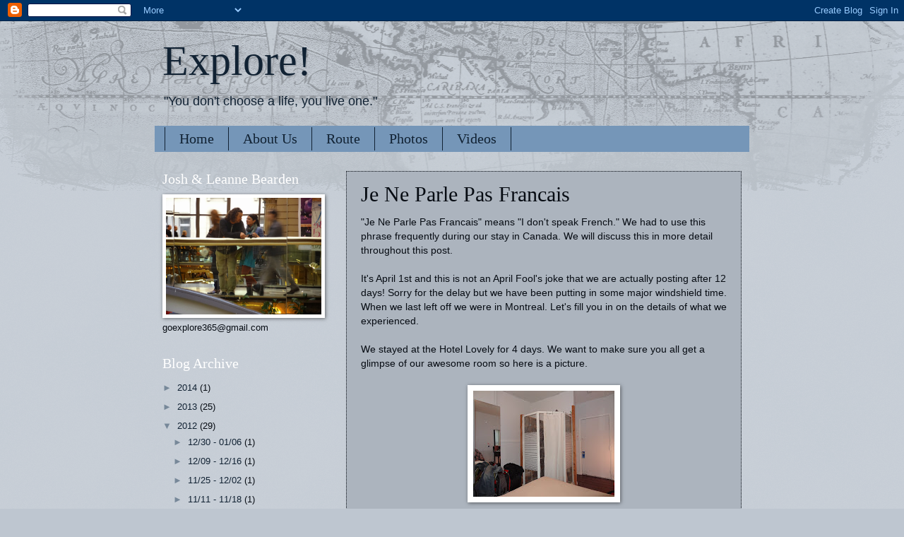

--- FILE ---
content_type: text/html; charset=UTF-8
request_url: http://www.goexplore365.com/2012/04/je-ne-parle-pas-francais.html
body_size: 20877
content:
<!DOCTYPE html>
<html class='v2' dir='ltr' lang='en'>
<head>
<link href='https://www.blogger.com/static/v1/widgets/335934321-css_bundle_v2.css' rel='stylesheet' type='text/css'/>
<meta content='width=1100' name='viewport'/>
<meta content='text/html; charset=UTF-8' http-equiv='Content-Type'/>
<meta content='blogger' name='generator'/>
<link href='http://www.goexplore365.com/favicon.ico' rel='icon' type='image/x-icon'/>
<link href='http://www.goexplore365.com/2012/04/je-ne-parle-pas-francais.html' rel='canonical'/>
<link rel="alternate" type="application/atom+xml" title="Explore! - Atom" href="http://www.goexplore365.com/feeds/posts/default" />
<link rel="alternate" type="application/rss+xml" title="Explore! - RSS" href="http://www.goexplore365.com/feeds/posts/default?alt=rss" />
<link rel="service.post" type="application/atom+xml" title="Explore! - Atom" href="https://www.blogger.com/feeds/5798609160373391652/posts/default" />

<link rel="alternate" type="application/atom+xml" title="Explore! - Atom" href="http://www.goexplore365.com/feeds/3759048920292186264/comments/default" />
<!--Can't find substitution for tag [blog.ieCssRetrofitLinks]-->
<link href='https://blogger.googleusercontent.com/img/b/R29vZ2xl/AVvXsEivNZlGB4-OV7uh1HJq51KtAym0d5nvc4TJEDINNC5Kme8QwFWQnIe9pUWYUPv9GaufNvtZVOjYlYIp-6RBzzj-ffcGLmysw_PlE9yUexFH0xATmxT6vjin8TbDmq06u2dwu86ujzum7bk/s200/DSC00867.JPG' rel='image_src'/>
<meta content='http://www.goexplore365.com/2012/04/je-ne-parle-pas-francais.html' property='og:url'/>
<meta content='Je Ne Parle Pas Francais' property='og:title'/>
<meta content='&quot;Je Ne Parle Pas Francais&quot; means &quot;I don&#39;t speak French.&quot; We had to use this phrase frequently during our stay in Canada. We will discuss thi...' property='og:description'/>
<meta content='https://blogger.googleusercontent.com/img/b/R29vZ2xl/AVvXsEivNZlGB4-OV7uh1HJq51KtAym0d5nvc4TJEDINNC5Kme8QwFWQnIe9pUWYUPv9GaufNvtZVOjYlYIp-6RBzzj-ffcGLmysw_PlE9yUexFH0xATmxT6vjin8TbDmq06u2dwu86ujzum7bk/w1200-h630-p-k-no-nu/DSC00867.JPG' property='og:image'/>
<title>Explore!: Je Ne Parle Pas Francais</title>
<style id='page-skin-1' type='text/css'><!--
/*
-----------------------------------------------
Blogger Template Style
Name:     Watermark
Designer: Blogger
URL:      www.blogger.com
----------------------------------------------- */
/* Use this with templates/1ktemplate-*.html */
/* Content
----------------------------------------------- */
body {
font: normal normal 14px Arial, Tahoma, Helvetica, FreeSans, sans-serif;
color: #070c13;
background: #bec6d0 url(http://www.blogblog.com/1kt/watermark/body_background_navigator.png) repeat scroll top left;
}
html body .content-outer {
min-width: 0;
max-width: 100%;
width: 100%;
}
.content-outer {
font-size: 92%;
}
a:link {
text-decoration:none;
color: #112233;
}
a:visited {
text-decoration:none;
color: #112233;
}
a:hover {
text-decoration:underline;
color: #77aaff;
}
.body-fauxcolumns .cap-top {
margin-top: 30px;
background: transparent url(http://www.blogblog.com/1kt/watermark/body_overlay_navigator.png) no-repeat scroll top center;
height: 256px;
}
.content-inner {
padding: 0;
}
/* Header
----------------------------------------------- */
.header-inner .Header .titlewrapper,
.header-inner .Header .descriptionwrapper {
padding-left: 20px;
padding-right: 20px;
}
.Header h1 {
font: normal normal 60px Georgia, Utopia, 'Palatino Linotype', Palatino, serif;
color: #112233;
text-shadow: 2px 2px rgba(0, 0, 0, .1);
}
.Header h1 a {
color: #112233;
}
.Header .description {
font-size: 140%;
color: #112233;
}
/* Tabs
----------------------------------------------- */
.tabs-inner .section {
margin: 0 20px;
}
.tabs-inner .PageList, .tabs-inner .LinkList, .tabs-inner .Labels {
margin-left: -11px;
margin-right: -11px;
background-color: #7596b8;
border-top: 0 solid #ffffff;
border-bottom: 0 solid #ffffff;
-moz-box-shadow: 0 0 0 rgba(0, 0, 0, .3);
-webkit-box-shadow: 0 0 0 rgba(0, 0, 0, .3);
-goog-ms-box-shadow: 0 0 0 rgba(0, 0, 0, .3);
box-shadow: 0 0 0 rgba(0, 0, 0, .3);
}
.tabs-inner .PageList .widget-content,
.tabs-inner .LinkList .widget-content,
.tabs-inner .Labels .widget-content {
margin: -3px -11px;
background: transparent none  no-repeat scroll right;
}
.tabs-inner .widget ul {
padding: 2px 25px;
max-height: 34px;
background: transparent none no-repeat scroll left;
}
.tabs-inner .widget li {
border: none;
}
.tabs-inner .widget li a {
display: inline-block;
padding: .25em 1em;
font: normal normal 20px Georgia, Utopia, 'Palatino Linotype', Palatino, serif;
color: #112233;
border-right: 1px solid #112233;
}
.tabs-inner .widget li:first-child a {
border-left: 1px solid #112233;
}
.tabs-inner .widget li.selected a, .tabs-inner .widget li a:hover {
color: #112233;
}
/* Headings
----------------------------------------------- */
h2 {
font: normal normal 20px Georgia, Utopia, 'Palatino Linotype', Palatino, serif;
color: #ffffff;
margin: 0 0 .5em;
}
h2.date-header {
font: normal normal 16px Arial, Tahoma, Helvetica, FreeSans, sans-serif;
color: #112233;
}
/* Main
----------------------------------------------- */
.main-inner .column-center-inner,
.main-inner .column-left-inner,
.main-inner .column-right-inner {
padding: 0 5px;
}
.main-outer {
margin-top: 0;
background: transparent none no-repeat scroll top left;
}
.main-inner {
padding-top: 30px;
}
.main-cap-top {
position: relative;
}
.main-cap-top .cap-right {
position: absolute;
height: 0;
width: 100%;
bottom: 0;
background: transparent none repeat-x scroll bottom center;
}
.main-cap-top .cap-left {
position: absolute;
height: 245px;
width: 280px;
right: 0;
bottom: 0;
background: transparent none no-repeat scroll bottom left;
}
/* Posts
----------------------------------------------- */
.post-outer {
padding: 15px 20px;
margin: 0 0 25px;
background: #d8e2ee url(http://www.blogblog.com/1kt/watermark/post_background_navigator.png) repeat scroll top left;
_background-image: none;
border: dotted 1px #070c13;
-moz-box-shadow: 0 0 0 rgba(0, 0, 0, .1);
-webkit-box-shadow: 0 0 0 rgba(0, 0, 0, .1);
-goog-ms-box-shadow: 0 0 0 rgba(0, 0, 0, .1);
box-shadow: 0 0 0 rgba(0, 0, 0, .1);
}
h3.post-title {
font: normal normal 30px Georgia, Utopia, 'Palatino Linotype', Palatino, serif;
margin: 0;
}
.comments h4 {
font: normal normal 30px Georgia, Utopia, 'Palatino Linotype', Palatino, serif;
margin: 1em 0 0;
}
.post-body {
font-size: 105%;
line-height: 1.5;
position: relative;
}
.post-header {
margin: 0 0 1em;
color: #8899aa;
}
.post-footer {
margin: 10px 0 0;
padding: 10px 0 0;
color: #8899aa;
border-top: dashed 1px #778899;
}
#blog-pager {
font-size: 140%
}
#comments .comment-author {
padding-top: 1.5em;
border-top: dashed 1px #778899;
background-position: 0 1.5em;
}
#comments .comment-author:first-child {
padding-top: 0;
border-top: none;
}
.avatar-image-container {
margin: .2em 0 0;
}
/* Comments
----------------------------------------------- */
.comments .comments-content .icon.blog-author {
background-repeat: no-repeat;
background-image: url([data-uri]);
}
.comments .comments-content .loadmore a {
border-top: 1px solid #778899;
border-bottom: 1px solid #778899;
}
.comments .continue {
border-top: 2px solid #778899;
}
/* Widgets
----------------------------------------------- */
.widget ul, .widget #ArchiveList ul.flat {
padding: 0;
list-style: none;
}
.widget ul li, .widget #ArchiveList ul.flat li {
padding: .35em 0;
text-indent: 0;
border-top: dashed 1px #778899;
}
.widget ul li:first-child, .widget #ArchiveList ul.flat li:first-child {
border-top: none;
}
.widget .post-body ul {
list-style: disc;
}
.widget .post-body ul li {
border: none;
}
.widget .zippy {
color: #778899;
}
.post-body img, .post-body .tr-caption-container, .Profile img, .Image img,
.BlogList .item-thumbnail img {
padding: 5px;
background: #fff;
-moz-box-shadow: 1px 1px 5px rgba(0, 0, 0, .5);
-webkit-box-shadow: 1px 1px 5px rgba(0, 0, 0, .5);
-goog-ms-box-shadow: 1px 1px 5px rgba(0, 0, 0, .5);
box-shadow: 1px 1px 5px rgba(0, 0, 0, .5);
}
.post-body img, .post-body .tr-caption-container {
padding: 8px;
}
.post-body .tr-caption-container {
color: #333333;
}
.post-body .tr-caption-container img {
padding: 0;
background: transparent;
border: none;
-moz-box-shadow: 0 0 0 rgba(0, 0, 0, .1);
-webkit-box-shadow: 0 0 0 rgba(0, 0, 0, .1);
-goog-ms-box-shadow: 0 0 0 rgba(0, 0, 0, .1);
box-shadow: 0 0 0 rgba(0, 0, 0, .1);
}
/* Footer
----------------------------------------------- */
.footer-outer {
color:#070c13;
background: #7995b0 url(https://resources.blogblog.com/blogblog/data/1kt/watermark/body_background_navigator.png) repeat scroll top left;
}
.footer-outer a {
color: #112233;
}
.footer-outer a:visited {
color: #112233;
}
.footer-outer a:hover {
color: #77aaff;
}
.footer-outer .widget h2 {
color: #ffffff;
}
/* Mobile
----------------------------------------------- */
body.mobile  {
background-size: 100% auto;
}
.mobile .body-fauxcolumn-outer {
background: transparent none repeat scroll top left;
}
html .mobile .mobile-date-outer {
border-bottom: none;
background: #d8e2ee url(http://www.blogblog.com/1kt/watermark/post_background_navigator.png) repeat scroll top left;
_background-image: none;
margin-bottom: 10px;
}
.mobile .main-inner .date-outer {
padding: 0;
}
.mobile .main-inner .date-header {
margin: 10px;
}
.mobile .main-cap-top {
z-index: -1;
}
.mobile .content-outer {
font-size: 100%;
}
.mobile .post-outer {
padding: 10px;
}
.mobile .main-cap-top .cap-left {
background: transparent none no-repeat scroll bottom left;
}
.mobile .body-fauxcolumns .cap-top {
margin: 0;
}
.mobile-link-button {
background: #d8e2ee url(http://www.blogblog.com/1kt/watermark/post_background_navigator.png) repeat scroll top left;
}
.mobile-link-button a:link, .mobile-link-button a:visited {
color: #112233;
}
.mobile-index-date .date-header {
color: #112233;
}
.mobile-index-contents {
color: #070c13;
}
.mobile .tabs-inner .section {
margin: 0;
}
.mobile .tabs-inner .PageList {
margin-left: 0;
margin-right: 0;
}
.mobile .tabs-inner .PageList .widget-content {
margin: 0;
color: #112233;
background: #d8e2ee url(http://www.blogblog.com/1kt/watermark/post_background_navigator.png) repeat scroll top left;
}
.mobile .tabs-inner .PageList .widget-content .pagelist-arrow {
border-left: 1px solid #112233;
}

--></style>
<style id='template-skin-1' type='text/css'><!--
body {
min-width: 860px;
}
.content-outer, .content-fauxcolumn-outer, .region-inner {
min-width: 860px;
max-width: 860px;
_width: 860px;
}
.main-inner .columns {
padding-left: 260px;
padding-right: 0px;
}
.main-inner .fauxcolumn-center-outer {
left: 260px;
right: 0px;
/* IE6 does not respect left and right together */
_width: expression(this.parentNode.offsetWidth -
parseInt("260px") -
parseInt("0px") + 'px');
}
.main-inner .fauxcolumn-left-outer {
width: 260px;
}
.main-inner .fauxcolumn-right-outer {
width: 0px;
}
.main-inner .column-left-outer {
width: 260px;
right: 100%;
margin-left: -260px;
}
.main-inner .column-right-outer {
width: 0px;
margin-right: -0px;
}
#layout {
min-width: 0;
}
#layout .content-outer {
min-width: 0;
width: 800px;
}
#layout .region-inner {
min-width: 0;
width: auto;
}
body#layout div.add_widget {
padding: 8px;
}
body#layout div.add_widget a {
margin-left: 32px;
}
--></style>
<link href='https://www.blogger.com/dyn-css/authorization.css?targetBlogID=5798609160373391652&amp;zx=4483d44f-71f6-4bff-9573-444167836aa9' media='none' onload='if(media!=&#39;all&#39;)media=&#39;all&#39;' rel='stylesheet'/><noscript><link href='https://www.blogger.com/dyn-css/authorization.css?targetBlogID=5798609160373391652&amp;zx=4483d44f-71f6-4bff-9573-444167836aa9' rel='stylesheet'/></noscript>
<meta name='google-adsense-platform-account' content='ca-host-pub-1556223355139109'/>
<meta name='google-adsense-platform-domain' content='blogspot.com'/>

</head>
<body class='loading variant-navigator'>
<div class='navbar section' id='navbar' name='Navbar'><div class='widget Navbar' data-version='1' id='Navbar1'><script type="text/javascript">
    function setAttributeOnload(object, attribute, val) {
      if(window.addEventListener) {
        window.addEventListener('load',
          function(){ object[attribute] = val; }, false);
      } else {
        window.attachEvent('onload', function(){ object[attribute] = val; });
      }
    }
  </script>
<div id="navbar-iframe-container"></div>
<script type="text/javascript" src="https://apis.google.com/js/platform.js"></script>
<script type="text/javascript">
      gapi.load("gapi.iframes:gapi.iframes.style.bubble", function() {
        if (gapi.iframes && gapi.iframes.getContext) {
          gapi.iframes.getContext().openChild({
              url: 'https://www.blogger.com/navbar/5798609160373391652?po\x3d3759048920292186264\x26origin\x3dhttp://www.goexplore365.com',
              where: document.getElementById("navbar-iframe-container"),
              id: "navbar-iframe"
          });
        }
      });
    </script><script type="text/javascript">
(function() {
var script = document.createElement('script');
script.type = 'text/javascript';
script.src = '//pagead2.googlesyndication.com/pagead/js/google_top_exp.js';
var head = document.getElementsByTagName('head')[0];
if (head) {
head.appendChild(script);
}})();
</script>
</div></div>
<div class='body-fauxcolumns'>
<div class='fauxcolumn-outer body-fauxcolumn-outer'>
<div class='cap-top'>
<div class='cap-left'></div>
<div class='cap-right'></div>
</div>
<div class='fauxborder-left'>
<div class='fauxborder-right'></div>
<div class='fauxcolumn-inner'>
</div>
</div>
<div class='cap-bottom'>
<div class='cap-left'></div>
<div class='cap-right'></div>
</div>
</div>
</div>
<div class='content'>
<div class='content-fauxcolumns'>
<div class='fauxcolumn-outer content-fauxcolumn-outer'>
<div class='cap-top'>
<div class='cap-left'></div>
<div class='cap-right'></div>
</div>
<div class='fauxborder-left'>
<div class='fauxborder-right'></div>
<div class='fauxcolumn-inner'>
</div>
</div>
<div class='cap-bottom'>
<div class='cap-left'></div>
<div class='cap-right'></div>
</div>
</div>
</div>
<div class='content-outer'>
<div class='content-cap-top cap-top'>
<div class='cap-left'></div>
<div class='cap-right'></div>
</div>
<div class='fauxborder-left content-fauxborder-left'>
<div class='fauxborder-right content-fauxborder-right'></div>
<div class='content-inner'>
<header>
<div class='header-outer'>
<div class='header-cap-top cap-top'>
<div class='cap-left'></div>
<div class='cap-right'></div>
</div>
<div class='fauxborder-left header-fauxborder-left'>
<div class='fauxborder-right header-fauxborder-right'></div>
<div class='region-inner header-inner'>
<div class='header section' id='header' name='Header'><div class='widget Header' data-version='1' id='Header1'>
<div id='header-inner'>
<div class='titlewrapper'>
<h1 class='title'>
<a href='http://www.goexplore365.com/'>
Explore!
</a>
</h1>
</div>
<div class='descriptionwrapper'>
<p class='description'><span>"You don't choose a life, you live one."</span></p>
</div>
</div>
</div></div>
</div>
</div>
<div class='header-cap-bottom cap-bottom'>
<div class='cap-left'></div>
<div class='cap-right'></div>
</div>
</div>
</header>
<div class='tabs-outer'>
<div class='tabs-cap-top cap-top'>
<div class='cap-left'></div>
<div class='cap-right'></div>
</div>
<div class='fauxborder-left tabs-fauxborder-left'>
<div class='fauxborder-right tabs-fauxborder-right'></div>
<div class='region-inner tabs-inner'>
<div class='tabs section' id='crosscol' name='Cross-Column'><div class='widget PageList' data-version='1' id='PageList1'>
<h2>Home</h2>
<div class='widget-content'>
<ul>
<li>
<a href='http://www.goexplore365.com/'>Home</a>
</li>
<li>
<a href='http://www.goexplore365.com/p/locations.html'>About Us</a>
</li>
<li>
<a href='http://www.goexplore365.com/p/route.html'>Route</a>
</li>
<li>
<a href='http://www.goexplore365.com/p/photos_22.html'>Photos</a>
</li>
<li>
<a href='http://www.goexplore365.com/p/videos.html'>Videos</a>
</li>
</ul>
<div class='clear'></div>
</div>
</div></div>
<div class='tabs no-items section' id='crosscol-overflow' name='Cross-Column 2'></div>
</div>
</div>
<div class='tabs-cap-bottom cap-bottom'>
<div class='cap-left'></div>
<div class='cap-right'></div>
</div>
</div>
<div class='main-outer'>
<div class='main-cap-top cap-top'>
<div class='cap-left'></div>
<div class='cap-right'></div>
</div>
<div class='fauxborder-left main-fauxborder-left'>
<div class='fauxborder-right main-fauxborder-right'></div>
<div class='region-inner main-inner'>
<div class='columns fauxcolumns'>
<div class='fauxcolumn-outer fauxcolumn-center-outer'>
<div class='cap-top'>
<div class='cap-left'></div>
<div class='cap-right'></div>
</div>
<div class='fauxborder-left'>
<div class='fauxborder-right'></div>
<div class='fauxcolumn-inner'>
</div>
</div>
<div class='cap-bottom'>
<div class='cap-left'></div>
<div class='cap-right'></div>
</div>
</div>
<div class='fauxcolumn-outer fauxcolumn-left-outer'>
<div class='cap-top'>
<div class='cap-left'></div>
<div class='cap-right'></div>
</div>
<div class='fauxborder-left'>
<div class='fauxborder-right'></div>
<div class='fauxcolumn-inner'>
</div>
</div>
<div class='cap-bottom'>
<div class='cap-left'></div>
<div class='cap-right'></div>
</div>
</div>
<div class='fauxcolumn-outer fauxcolumn-right-outer'>
<div class='cap-top'>
<div class='cap-left'></div>
<div class='cap-right'></div>
</div>
<div class='fauxborder-left'>
<div class='fauxborder-right'></div>
<div class='fauxcolumn-inner'>
</div>
</div>
<div class='cap-bottom'>
<div class='cap-left'></div>
<div class='cap-right'></div>
</div>
</div>
<!-- corrects IE6 width calculation -->
<div class='columns-inner'>
<div class='column-center-outer'>
<div class='column-center-inner'>
<div class='main section' id='main' name='Main'><div class='widget Blog' data-version='1' id='Blog1'>
<div class='blog-posts hfeed'>

          <div class="date-outer">
        

          <div class="date-posts">
        
<div class='post-outer'>
<div class='post hentry uncustomized-post-template' itemprop='blogPost' itemscope='itemscope' itemtype='http://schema.org/BlogPosting'>
<meta content='https://blogger.googleusercontent.com/img/b/R29vZ2xl/AVvXsEivNZlGB4-OV7uh1HJq51KtAym0d5nvc4TJEDINNC5Kme8QwFWQnIe9pUWYUPv9GaufNvtZVOjYlYIp-6RBzzj-ffcGLmysw_PlE9yUexFH0xATmxT6vjin8TbDmq06u2dwu86ujzum7bk/s200/DSC00867.JPG' itemprop='image_url'/>
<meta content='5798609160373391652' itemprop='blogId'/>
<meta content='3759048920292186264' itemprop='postId'/>
<a name='3759048920292186264'></a>
<h3 class='post-title entry-title' itemprop='name'>
Je Ne Parle Pas Francais
</h3>
<div class='post-header'>
<div class='post-header-line-1'></div>
</div>
<div class='post-body entry-content' id='post-body-3759048920292186264' itemprop='description articleBody'>
"Je Ne Parle Pas Francais" means "I don't speak French." We had to use this phrase frequently during our stay in Canada. We will discuss this in more detail throughout this post. <br />
<br />
It's April 1st and this is not an April Fool's joke that we are actually posting after 12 days! Sorry for the delay but we have been putting in some major windshield time. When we last left off we were in Montreal. Let's fill you in on the details of what we experienced.<br />
<br />
We stayed at the Hotel Lovely for 4 days. We want to make sure you all get a glimpse of our awesome room so here is a picture.<br />
<br />
<div class="separator" style="clear: both; text-align: center;"><a href="https://blogger.googleusercontent.com/img/b/R29vZ2xl/AVvXsEivNZlGB4-OV7uh1HJq51KtAym0d5nvc4TJEDINNC5Kme8QwFWQnIe9pUWYUPv9GaufNvtZVOjYlYIp-6RBzzj-ffcGLmysw_PlE9yUexFH0xATmxT6vjin8TbDmq06u2dwu86ujzum7bk/s1600/DSC00867.JPG" imageanchor="1" style="margin-left:1em; margin-right:1em"><img border="0" height="150" src="https://blogger.googleusercontent.com/img/b/R29vZ2xl/AVvXsEivNZlGB4-OV7uh1HJq51KtAym0d5nvc4TJEDINNC5Kme8QwFWQnIe9pUWYUPv9GaufNvtZVOjYlYIp-6RBzzj-ffcGLmysw_PlE9yUexFH0xATmxT6vjin8TbDmq06u2dwu86ujzum7bk/s200/DSC00867.JPG" width="200" /></a></div><br />
We really enjoyed our time in Montreal. Just a little fact, Montreal is the second largest French speaking city in the world after Paris! We needed some relaxation time so we spent one of the days lounging around at a park by the river. It was 76 degrees which was the warmest in over 60 years! We ate pastries from China town and packed a picnic lunch of Bahn Mi sandwiches (Vietnamese sandwiches). They were cheap and delicious. <br />
<br />
<div class="separator" style="clear: both; text-align: center;"><a href="https://blogger.googleusercontent.com/img/b/R29vZ2xl/AVvXsEhuoNXMps1-8ZPBXgLFEwHm-zZ_oCkfOhWme9fy6lHMmY4qUV0yILlBb7_vCBb9zbKmHgfgpAapvyTjVc4Y8vBBzZjOOzoSPC-q6giWpu5il4uNGdR7tfZRyiByALBxKvnxtfL3kywR0sY/s1600/DSC00860.JPG" imageanchor="1" style="margin-left:1em; margin-right:1em"><img border="0" height="150" src="https://blogger.googleusercontent.com/img/b/R29vZ2xl/AVvXsEhuoNXMps1-8ZPBXgLFEwHm-zZ_oCkfOhWme9fy6lHMmY4qUV0yILlBb7_vCBb9zbKmHgfgpAapvyTjVc4Y8vBBzZjOOzoSPC-q6giWpu5il4uNGdR7tfZRyiByALBxKvnxtfL3kywR0sY/s200/DSC00860.JPG" width="200" /></a></div><br />
<div class="separator" style="clear: both; text-align: center;"><a href="https://blogger.googleusercontent.com/img/b/R29vZ2xl/AVvXsEj1UAwOtbnKT0r1nkhU-62QDLmSs7leX5PRq4a36wyQmwJK2P6vri8KM4MrCvaPrjsg7E1YoRvoia2iiGfBsXbagMytU8CqCoEWan3orUJ2HgPB2-nNs0g-2fmD6bCzupqBRQxuzK1BW24/s1600/DSC00862.JPG" imageanchor="1" style="margin-left:1em; margin-right:1em"><img border="0" height="150" src="https://blogger.googleusercontent.com/img/b/R29vZ2xl/AVvXsEj1UAwOtbnKT0r1nkhU-62QDLmSs7leX5PRq4a36wyQmwJK2P6vri8KM4MrCvaPrjsg7E1YoRvoia2iiGfBsXbagMytU8CqCoEWan3orUJ2HgPB2-nNs0g-2fmD6bCzupqBRQxuzK1BW24/s200/DSC00862.JPG" width="200" /></a></div><br />
In an effort to save a few bucks we decided to pre-party in our room before heading out on the town for the night:<br />
<br />
<div class="separator" style="clear: both; text-align: center;"><a href="https://blogger.googleusercontent.com/img/b/R29vZ2xl/AVvXsEghOYFLw2CtvkQI_VjbGvsVYQg2EubOGi_zr3tqqcIBBhkQ8qFDTlmtWVlG67pXOdZKkhjEIYBoo4hEQckMROu3HOWaH4lOvqMlg0RRsSnmFK6AytCzOSHLzb3uX2ItgIVrnBrB-9psjOU/s1600/DSC00868.JPG" imageanchor="1" style="margin-left:1em; margin-right:1em"><img border="0" height="150" src="https://blogger.googleusercontent.com/img/b/R29vZ2xl/AVvXsEghOYFLw2CtvkQI_VjbGvsVYQg2EubOGi_zr3tqqcIBBhkQ8qFDTlmtWVlG67pXOdZKkhjEIYBoo4hEQckMROu3HOWaH4lOvqMlg0RRsSnmFK6AytCzOSHLzb3uX2ItgIVrnBrB-9psjOU/s200/DSC00868.JPG" width="200" /></a></div><br />
<div class="separator" style="clear: both; text-align: center;"><a href="https://blogger.googleusercontent.com/img/b/R29vZ2xl/AVvXsEhE855zQsoL9SEbcho1l-lVDJokoJSzbr2mrYbF9qztyOPii63q99wnvIZqhGlavDYPYZ-bbrqrroWSjCN-oyvlUOkntkrKgo3BiTnHSqJE7ywYoaDiPhB8C1FaChLHlt1inCkUilRhCJY/s1600/DSC00875.jpg" imageanchor="1" style="margin-left:1em; margin-right:1em"><img border="0" height="200" src="https://blogger.googleusercontent.com/img/b/R29vZ2xl/AVvXsEhE855zQsoL9SEbcho1l-lVDJokoJSzbr2mrYbF9qztyOPii63q99wnvIZqhGlavDYPYZ-bbrqrroWSjCN-oyvlUOkntkrKgo3BiTnHSqJE7ywYoaDiPhB8C1FaChLHlt1inCkUilRhCJY/s200/DSC00875.jpg" width="150" /></a></div><br />
The next day we did some exploring through the city including a visit to Old Montreal and the Olympic Park . The 1976 summer Olympics were held in Montreal. Apparently, that was too long ago for the locals to remember because there weren't many people there. We toured the Notre-Dame Basilica and it was absolutely beautiful. <br />
<br />
<div class="separator" style="clear: both; text-align: center;"><a href="https://blogger.googleusercontent.com/img/b/R29vZ2xl/AVvXsEgg12Fg5vawXZoJCOVZdZUSzbcDlHJGWIdRC0Vlr5I3v6599UrcDq5cZRqW2SkjZWUjyeGg7MwYraf8TMCQMLcDwO17z2mHlAGr2IvCMtmaifxfj-BfU2LrkotPNCMuh-BszIZNhnPIb1U/s1600/DSC00904.JPG" imageanchor="1" style="margin-left:1em; margin-right:1em"><img border="0" height="150" src="https://blogger.googleusercontent.com/img/b/R29vZ2xl/AVvXsEgg12Fg5vawXZoJCOVZdZUSzbcDlHJGWIdRC0Vlr5I3v6599UrcDq5cZRqW2SkjZWUjyeGg7MwYraf8TMCQMLcDwO17z2mHlAGr2IvCMtmaifxfj-BfU2LrkotPNCMuh-BszIZNhnPIb1U/s200/DSC00904.JPG" width="200" /></a></div><br />
That day we rode the subway around and noticed is was extremely crowded. We researched that over 1.6 million people ride the subway but this seemed out of the ordinary. As we were walking through town, we noticed that one of the main streets was shut down by police. Our curiosity took over and of course we went to check out what was going on. To our surprise we were in the middle of over 200,000 people marching through the streets in protest. The protest was in regard to raising tariffs on tuition for the universities. It was quite amazing to witness! Protest doesn't seem like a fair word to use to describe this event because it was extremely peaceful with loud music playing, singing, and dancing in the streets. <br />
<br />
<div class="separator" style="clear: both; text-align: center;"><a href="https://blogger.googleusercontent.com/img/b/R29vZ2xl/AVvXsEgs5_74vAYuL1LkXIY9G0OOYmARU1AFUEB-cDsdm6Jv246pG7KtJX2VO4cU-vXhVFaSZgRuemRqG_fbMHvseK-QEqEP89IRaT9zhHjv9eqQ35P2BX5eb99tywRbaAIhhQS55hQfkTG6aIQ/s1600/DSC00924.JPG" imageanchor="1" style="margin-left:1em; margin-right:1em"><img border="0" height="150" src="https://blogger.googleusercontent.com/img/b/R29vZ2xl/AVvXsEgs5_74vAYuL1LkXIY9G0OOYmARU1AFUEB-cDsdm6Jv246pG7KtJX2VO4cU-vXhVFaSZgRuemRqG_fbMHvseK-QEqEP89IRaT9zhHjv9eqQ35P2BX5eb99tywRbaAIhhQS55hQfkTG6aIQ/s200/DSC00924.JPG" width="200" /></a></div><br />
We woke up early the next day (March 23rd) and made our way to Quebec City. It was a 3 hour drive. We were amazed by how different it was in Quebec City than Montreal. We really had to use the phrase "Je ne parle pas Francais" during our time here because a surprisingly large number of people did not speak English. In Montreal they lead with French but easily transitioned to English. It was a little different in Quebec City. When we arrived in Quebec City we were exhausted from a lack of sleep in Montreal so we took a nap. A few hours later we heard a knock at the door and a nice local man with a cartoon-like mullet told us that we had left one of our bags next to our truck for hours! What is wrong with us? We were so tired that we left one of our important bags next to the truck for 3 hours! Thank goodness for nice men with mullets! We will forever remember him and never judge a mullet by it's cover. <br />
<br />
That night we explored the beautiful old town:<br />
<br />
<div class="separator" style="clear: both; text-align: center;"><a href="https://blogger.googleusercontent.com/img/b/R29vZ2xl/AVvXsEhcHZ-levTCl48r7MQDW_zT9R82nbAE82W4lir8ErFmtDazaS5WZrxadO83PNu99dXARA8jeqH7yAXYjZRXqb3UEZED8-uTZ2YuWPzh44manIKVIYUo0c4nlUqpu1BKSjayHqKWEgbSoLg/s1600/DSC00935.JPG" imageanchor="1" style="margin-left:1em; margin-right:1em"><img border="0" height="150" src="https://blogger.googleusercontent.com/img/b/R29vZ2xl/AVvXsEhcHZ-levTCl48r7MQDW_zT9R82nbAE82W4lir8ErFmtDazaS5WZrxadO83PNu99dXARA8jeqH7yAXYjZRXqb3UEZED8-uTZ2YuWPzh44manIKVIYUo0c4nlUqpu1BKSjayHqKWEgbSoLg/s200/DSC00935.JPG" width="200" /></a></div><br />
<br />
The next day we met up with a fellow CouchSurfer by the name of Stephanie. She was so wonderful and we spent the whole day with her. She showed us Montmorency Falls, Orlean's Island and Jean Larose Falls. Montmorency Falls are taller than Niagara Falls!<br />
<br />
<div class="separator" style="clear: both; text-align: center;"><a href="https://blogger.googleusercontent.com/img/b/R29vZ2xl/AVvXsEg_Fcd9C1-lEACtZPflzPAEdBRpmDFR_4nKWcuVofcXmCgCZ9b96TCJXekmCxeENyj64bGX2UMhpjixihfUSsj8kVko8Yoa2ifF9IqlPqHDVhFug94mbobJ1j273vRrH_gdQS4d28y-AVA/s1600/DSC00963.JPG" imageanchor="1" style="margin-left:1em; margin-right:1em"><img border="0" height="150" src="https://blogger.googleusercontent.com/img/b/R29vZ2xl/AVvXsEg_Fcd9C1-lEACtZPflzPAEdBRpmDFR_4nKWcuVofcXmCgCZ9b96TCJXekmCxeENyj64bGX2UMhpjixihfUSsj8kVko8Yoa2ifF9IqlPqHDVhFug94mbobJ1j273vRrH_gdQS4d28y-AVA/s200/DSC00963.JPG" width="200" /></a></div><br />
<div class="separator" style="clear: both; text-align: center;"><a href="https://blogger.googleusercontent.com/img/b/R29vZ2xl/AVvXsEhEAuUSDsCh7ZgyK0FeiVR8ePVRejVPhsI_nnpgRwf6tuMY8HRQ_L_yBn7oRW0VkFi2rKhBrDE-8LAWi53Z-QDTO1bwr274rAtGQEmW9jUeEJW8CABMm1szGTIy-0XGu6bPglTc1Xv-YKQ/s1600/DSC00966.JPG" imageanchor="1" style="margin-left:1em; margin-right:1em"><img border="0" height="150" src="https://blogger.googleusercontent.com/img/b/R29vZ2xl/AVvXsEhEAuUSDsCh7ZgyK0FeiVR8ePVRejVPhsI_nnpgRwf6tuMY8HRQ_L_yBn7oRW0VkFi2rKhBrDE-8LAWi53Z-QDTO1bwr274rAtGQEmW9jUeEJW8CABMm1szGTIy-0XGu6bPglTc1Xv-YKQ/s200/DSC00966.JPG" width="200" /></a></div><br />
We ate real maple syrup from a maple syrup farm in Orlean's Island. Stephanie parked her car and we hiked down to Jean Lacrose Falls right off the side of the road. At first we were not sure where we were going because we were hiking through snow but to our amazement there were beautiful falls at the end of the hike. We felt really lucky to be explorers for the day and see things off the beaten path. The best part is that we gained a new friend in the process. <br />
<br />
<div class="separator" style="clear: both; text-align: center;"><a href="https://blogger.googleusercontent.com/img/b/R29vZ2xl/AVvXsEiqlnprlpemMLo69h_LaRiSeve1GRvqnQu85-1NrLzQKqcDjuOn188zNYbXzGtUMT6q8RJyZ8HK7LppGj5oR32wJY2usEKv3SjXgJubIwWknekYqgftRpsObhvwr9mvhyuiZVD_XRAWl1I/s1600/DSC00988.JPG" imageanchor="1" style="margin-left:1em; margin-right:1em"><img border="0" height="150" src="https://blogger.googleusercontent.com/img/b/R29vZ2xl/AVvXsEiqlnprlpemMLo69h_LaRiSeve1GRvqnQu85-1NrLzQKqcDjuOn188zNYbXzGtUMT6q8RJyZ8HK7LppGj5oR32wJY2usEKv3SjXgJubIwWknekYqgftRpsObhvwr9mvhyuiZVD_XRAWl1I/s200/DSC00988.JPG" width="200" /></a></div><br />
Later that night we finished our trip by walking around Old Quebec City again. We are going to miss this beautiful place!<br />
<br />
<div class="separator" style="clear: both; text-align: center;"><a href="https://blogger.googleusercontent.com/img/b/R29vZ2xl/AVvXsEjqA37pwnmj9eZFPAC259BIDL3RsuBRMXNLpcWhlPjpTImmheXUSMxMaYquHvclG7R8HgKZmONCsLTz01NfD2VcnALEV0n-vnFu6w_U3kGTeRDViICYDfG0EsNmhfNEf3smnitbgyCpmaM/s1600/DSC01007.JPG" imageanchor="1" style="margin-left:1em; margin-right:1em"><img border="0" height="150" src="https://blogger.googleusercontent.com/img/b/R29vZ2xl/AVvXsEjqA37pwnmj9eZFPAC259BIDL3RsuBRMXNLpcWhlPjpTImmheXUSMxMaYquHvclG7R8HgKZmONCsLTz01NfD2VcnALEV0n-vnFu6w_U3kGTeRDViICYDfG0EsNmhfNEf3smnitbgyCpmaM/s200/DSC01007.JPG" width="200" /></a></div><br />
We left the next morning at the crack of dawn so we could make a return visit to the Canadian side of Niagara Falls without the fog. The mission was a success!<br />
<br />
<div class="separator" style="clear: both; text-align: center;"><a href="https://blogger.googleusercontent.com/img/b/R29vZ2xl/AVvXsEiPbjbRlAoc-WQLv5ruCY9rMY4_Yc1f3kqJU0CVBAiX-vbfnGnEMgLO3QC6Fturk5dDAmPnf_YNRqhV80CJTolxF1d6mVyxycY3eec-7-8XxVJ3gwj_7IaZhv9EX0o3oaqoVDII8LZCc8o/s1600/DSC01026.JPG" imageanchor="1" style="margin-left:1em; margin-right:1em"><img border="0" height="150" src="https://blogger.googleusercontent.com/img/b/R29vZ2xl/AVvXsEiPbjbRlAoc-WQLv5ruCY9rMY4_Yc1f3kqJU0CVBAiX-vbfnGnEMgLO3QC6Fturk5dDAmPnf_YNRqhV80CJTolxF1d6mVyxycY3eec-7-8XxVJ3gwj_7IaZhv9EX0o3oaqoVDII8LZCc8o/s200/DSC01026.JPG" width="200" /></a></div><br />
From the time we left Quebec City to when we stopped to sleep in a truck stop parking lot we had logged over 1,100 miles in one day! After 4 hours of amazing reclined front seat sleeping, we saw one of the most beautiful sunrises we have seen on this road trip in Kentucky. We tried to get a picture on our camera but it was such a fleeting moment that it may be best left in our memories. We made it to Georgia and spent the next 4 days hiking in the mountains (more like hills compared to Colorado but beautiful nonetheless), taking winery tours, having lunch with Leanne's good friend, Jamie, and climbing Stone Mountain in Atlanta. Doug and Tracey (Leanne's brother and sister-in-law) were awesome hosts in Georgia and we had so much fun. Spending time with family is always special. We were sad to leave and will miss them all dearly!!!<br />
<br />
<div class="separator" style="clear: both; text-align: center;"><a href="https://blogger.googleusercontent.com/img/b/R29vZ2xl/AVvXsEj1ul3Y6vAeH5qM2jieN1-0CaYKhpH7Sr9YnGeDZroEWf_uIJ-VNjniYY8NuWPSN-8aO1lyHMZW_ZV6EJFP5ag4rEnznXRTmu4V-81OzcM3t__vUbjrdYZSO4cHe-fI3QOtLlu7fTKO5t8/s1600/DSC01048.JPG" imageanchor="1" style="margin-left:1em; margin-right:1em"><img border="0" height="150" src="https://blogger.googleusercontent.com/img/b/R29vZ2xl/AVvXsEj1ul3Y6vAeH5qM2jieN1-0CaYKhpH7Sr9YnGeDZroEWf_uIJ-VNjniYY8NuWPSN-8aO1lyHMZW_ZV6EJFP5ag4rEnznXRTmu4V-81OzcM3t__vUbjrdYZSO4cHe-fI3QOtLlu7fTKO5t8/s200/DSC01048.JPG" width="200" /></a></div><br />
<div class="separator" style="clear: both; text-align: center;"><a href="https://blogger.googleusercontent.com/img/b/R29vZ2xl/AVvXsEgZXG98jDDw5dI4azH8kyOyUsp1hASSF3H0yGVFzFqHi25VuctLjcLk24lJ1PZgCGlSSX-8ohGzMabKBBwCsIfIRn6dRC_8nJfdVJ3lBkv_ynalSmXPgojNb9JNHaQwdZ31lxfpo_Ehirg/s1600/DSC01069.JPG" imageanchor="1" style="margin-left:1em; margin-right:1em"><img border="0" height="150" src="https://blogger.googleusercontent.com/img/b/R29vZ2xl/AVvXsEgZXG98jDDw5dI4azH8kyOyUsp1hASSF3H0yGVFzFqHi25VuctLjcLk24lJ1PZgCGlSSX-8ohGzMabKBBwCsIfIRn6dRC_8nJfdVJ3lBkv_ynalSmXPgojNb9JNHaQwdZ31lxfpo_Ehirg/s200/DSC01069.JPG" width="200" /></a></div><br />
On Friday, March 30th we were on the road again...destination New Orleans! Apparently, there is this big basketball tournament that happens in March? They call it March Madness? The Final Four was being hosted in New Orleans and because we had not seen or heard the news in over a month we had no idea it was being held there. It truly was March Madness and we had to stay in a hotel 30 miles outside of New Orleans. We had a blast seeing all the blue and red clad fans! The best part about this stop was that there was a FREE Black Keys concert and we are both huge fans!<br />
<br />
<div class="separator" style="clear: both; text-align: center;"><a href="https://blogger.googleusercontent.com/img/b/R29vZ2xl/AVvXsEivYYRqRiGvbg6BhzSV7ssoitzgj_Nae9tfqJ4IbyNk6NJOn14uMOyfkmGmtItBJCEEhiFboKl3V4UPk7Fv7j7WKeWj5Sx67Ptjz_W5WYS7mhVfZMkmHgpbBx9E6N0TaomRJsaahiE3Xfc/s1600/DSC01075.JPG" imageanchor="1" style="margin-left:1em; margin-right:1em"><img border="0" height="150" src="https://blogger.googleusercontent.com/img/b/R29vZ2xl/AVvXsEivYYRqRiGvbg6BhzSV7ssoitzgj_Nae9tfqJ4IbyNk6NJOn14uMOyfkmGmtItBJCEEhiFboKl3V4UPk7Fv7j7WKeWj5Sx67Ptjz_W5WYS7mhVfZMkmHgpbBx9E6N0TaomRJsaahiE3Xfc/s200/DSC01075.JPG" width="200" /></a></div><br />
<div class="separator" style="clear: both; text-align: center;"><a href="https://blogger.googleusercontent.com/img/b/R29vZ2xl/AVvXsEhHkTqMwtN9Tgd6jtExj5-4kpa61b_grkUmyLSX0y13JrtfjjyyueLg8Z78147qzKWO4Vtvlfcm61COBsTdVg8PkwEMQDJKL2zSO_UlkQprU1bsMXdprYShAlkSRTqkrQQg2up7waruLKs/s1600/DSC01084.JPG" imageanchor="1" style="margin-left:1em; margin-right:1em"><img border="0" height="150" src="https://blogger.googleusercontent.com/img/b/R29vZ2xl/AVvXsEhHkTqMwtN9Tgd6jtExj5-4kpa61b_grkUmyLSX0y13JrtfjjyyueLg8Z78147qzKWO4Vtvlfcm61COBsTdVg8PkwEMQDJKL2zSO_UlkQprU1bsMXdprYShAlkSRTqkrQQg2up7waruLKs/s200/DSC01084.JPG" width="200" /></a></div><br />
<div class="separator" style="clear: both; text-align: center;"><a href="https://blogger.googleusercontent.com/img/b/R29vZ2xl/AVvXsEiVo6QbHW3jzOgoc6l0G8RsxK6WpleaH1-EjCQE7ADO_ko2DQB-P6r3Gyd3ZYytWeIlSXuQaImTc2yYfu589VT_TGmIPGG3BNKxttcy6dwMmwpceEWYIMPai4hyphenhyphensyhd0_7wAIJTU6s_BVI/s1600/DSC01115.JPG" imageanchor="1" style="margin-left:1em; margin-right:1em"><img border="0" height="150" src="https://blogger.googleusercontent.com/img/b/R29vZ2xl/AVvXsEiVo6QbHW3jzOgoc6l0G8RsxK6WpleaH1-EjCQE7ADO_ko2DQB-P6r3Gyd3ZYytWeIlSXuQaImTc2yYfu589VT_TGmIPGG3BNKxttcy6dwMmwpceEWYIMPai4hyphenhyphensyhd0_7wAIJTU6s_BVI/s200/DSC01115.JPG" width="200" /></a></div><br />
Did anyone notice that guy with the awesome sun tattoo on his back in our picture at the concert? Pretty sweet!<br />
<br />
We are now in Houston visiting Michael and Erin (Leanne's brother and sister-in-law). This time we promise to update sooner than 12 days because we are leaving for Seoul on the 10th. Sorry for the longest post in the history of posting. We hope you were able to read this entire post without falling asleep!<br />
<br />
As always, thanks for following!<br />
<br />
Leanne & Josh
<div style='clear: both;'></div>
</div>
<div class='post-footer'>
<div class='post-footer-line post-footer-line-1'>
<span class='post-author vcard'>
</span>
<span class='post-timestamp'>
</span>
<span class='post-comment-link'>
</span>
<span class='post-icons'>
<span class='item-action'>
<a href='https://www.blogger.com/email-post/5798609160373391652/3759048920292186264' title='Email Post'>
<img alt='' class='icon-action' height='13' src='https://resources.blogblog.com/img/icon18_email.gif' width='18'/>
</a>
</span>
</span>
<div class='post-share-buttons goog-inline-block'>
<a class='goog-inline-block share-button sb-email' href='https://www.blogger.com/share-post.g?blogID=5798609160373391652&postID=3759048920292186264&target=email' target='_blank' title='Email This'><span class='share-button-link-text'>Email This</span></a><a class='goog-inline-block share-button sb-blog' href='https://www.blogger.com/share-post.g?blogID=5798609160373391652&postID=3759048920292186264&target=blog' onclick='window.open(this.href, "_blank", "height=270,width=475"); return false;' target='_blank' title='BlogThis!'><span class='share-button-link-text'>BlogThis!</span></a><a class='goog-inline-block share-button sb-twitter' href='https://www.blogger.com/share-post.g?blogID=5798609160373391652&postID=3759048920292186264&target=twitter' target='_blank' title='Share to X'><span class='share-button-link-text'>Share to X</span></a><a class='goog-inline-block share-button sb-facebook' href='https://www.blogger.com/share-post.g?blogID=5798609160373391652&postID=3759048920292186264&target=facebook' onclick='window.open(this.href, "_blank", "height=430,width=640"); return false;' target='_blank' title='Share to Facebook'><span class='share-button-link-text'>Share to Facebook</span></a><a class='goog-inline-block share-button sb-pinterest' href='https://www.blogger.com/share-post.g?blogID=5798609160373391652&postID=3759048920292186264&target=pinterest' target='_blank' title='Share to Pinterest'><span class='share-button-link-text'>Share to Pinterest</span></a>
</div>
</div>
<div class='post-footer-line post-footer-line-2'>
<span class='post-labels'>
</span>
</div>
<div class='post-footer-line post-footer-line-3'>
<span class='post-location'>
</span>
</div>
</div>
</div>
<div class='comments' id='comments'>
<a name='comments'></a>
<h4>1 comment:</h4>
<div class='comments-content'>
<script async='async' src='' type='text/javascript'></script>
<script type='text/javascript'>
    (function() {
      var items = null;
      var msgs = null;
      var config = {};

// <![CDATA[
      var cursor = null;
      if (items && items.length > 0) {
        cursor = parseInt(items[items.length - 1].timestamp) + 1;
      }

      var bodyFromEntry = function(entry) {
        var text = (entry &&
                    ((entry.content && entry.content.$t) ||
                     (entry.summary && entry.summary.$t))) ||
            '';
        if (entry && entry.gd$extendedProperty) {
          for (var k in entry.gd$extendedProperty) {
            if (entry.gd$extendedProperty[k].name == 'blogger.contentRemoved') {
              return '<span class="deleted-comment">' + text + '</span>';
            }
          }
        }
        return text;
      }

      var parse = function(data) {
        cursor = null;
        var comments = [];
        if (data && data.feed && data.feed.entry) {
          for (var i = 0, entry; entry = data.feed.entry[i]; i++) {
            var comment = {};
            // comment ID, parsed out of the original id format
            var id = /blog-(\d+).post-(\d+)/.exec(entry.id.$t);
            comment.id = id ? id[2] : null;
            comment.body = bodyFromEntry(entry);
            comment.timestamp = Date.parse(entry.published.$t) + '';
            if (entry.author && entry.author.constructor === Array) {
              var auth = entry.author[0];
              if (auth) {
                comment.author = {
                  name: (auth.name ? auth.name.$t : undefined),
                  profileUrl: (auth.uri ? auth.uri.$t : undefined),
                  avatarUrl: (auth.gd$image ? auth.gd$image.src : undefined)
                };
              }
            }
            if (entry.link) {
              if (entry.link[2]) {
                comment.link = comment.permalink = entry.link[2].href;
              }
              if (entry.link[3]) {
                var pid = /.*comments\/default\/(\d+)\?.*/.exec(entry.link[3].href);
                if (pid && pid[1]) {
                  comment.parentId = pid[1];
                }
              }
            }
            comment.deleteclass = 'item-control blog-admin';
            if (entry.gd$extendedProperty) {
              for (var k in entry.gd$extendedProperty) {
                if (entry.gd$extendedProperty[k].name == 'blogger.itemClass') {
                  comment.deleteclass += ' ' + entry.gd$extendedProperty[k].value;
                } else if (entry.gd$extendedProperty[k].name == 'blogger.displayTime') {
                  comment.displayTime = entry.gd$extendedProperty[k].value;
                }
              }
            }
            comments.push(comment);
          }
        }
        return comments;
      };

      var paginator = function(callback) {
        if (hasMore()) {
          var url = config.feed + '?alt=json&v=2&orderby=published&reverse=false&max-results=50';
          if (cursor) {
            url += '&published-min=' + new Date(cursor).toISOString();
          }
          window.bloggercomments = function(data) {
            var parsed = parse(data);
            cursor = parsed.length < 50 ? null
                : parseInt(parsed[parsed.length - 1].timestamp) + 1
            callback(parsed);
            window.bloggercomments = null;
          }
          url += '&callback=bloggercomments';
          var script = document.createElement('script');
          script.type = 'text/javascript';
          script.src = url;
          document.getElementsByTagName('head')[0].appendChild(script);
        }
      };
      var hasMore = function() {
        return !!cursor;
      };
      var getMeta = function(key, comment) {
        if ('iswriter' == key) {
          var matches = !!comment.author
              && comment.author.name == config.authorName
              && comment.author.profileUrl == config.authorUrl;
          return matches ? 'true' : '';
        } else if ('deletelink' == key) {
          return config.baseUri + '/comment/delete/'
               + config.blogId + '/' + comment.id;
        } else if ('deleteclass' == key) {
          return comment.deleteclass;
        }
        return '';
      };

      var replybox = null;
      var replyUrlParts = null;
      var replyParent = undefined;

      var onReply = function(commentId, domId) {
        if (replybox == null) {
          // lazily cache replybox, and adjust to suit this style:
          replybox = document.getElementById('comment-editor');
          if (replybox != null) {
            replybox.height = '250px';
            replybox.style.display = 'block';
            replyUrlParts = replybox.src.split('#');
          }
        }
        if (replybox && (commentId !== replyParent)) {
          replybox.src = '';
          document.getElementById(domId).insertBefore(replybox, null);
          replybox.src = replyUrlParts[0]
              + (commentId ? '&parentID=' + commentId : '')
              + '#' + replyUrlParts[1];
          replyParent = commentId;
        }
      };

      var hash = (window.location.hash || '#').substring(1);
      var startThread, targetComment;
      if (/^comment-form_/.test(hash)) {
        startThread = hash.substring('comment-form_'.length);
      } else if (/^c[0-9]+$/.test(hash)) {
        targetComment = hash.substring(1);
      }

      // Configure commenting API:
      var configJso = {
        'maxDepth': config.maxThreadDepth
      };
      var provider = {
        'id': config.postId,
        'data': items,
        'loadNext': paginator,
        'hasMore': hasMore,
        'getMeta': getMeta,
        'onReply': onReply,
        'rendered': true,
        'initComment': targetComment,
        'initReplyThread': startThread,
        'config': configJso,
        'messages': msgs
      };

      var render = function() {
        if (window.goog && window.goog.comments) {
          var holder = document.getElementById('comment-holder');
          window.goog.comments.render(holder, provider);
        }
      };

      // render now, or queue to render when library loads:
      if (window.goog && window.goog.comments) {
        render();
      } else {
        window.goog = window.goog || {};
        window.goog.comments = window.goog.comments || {};
        window.goog.comments.loadQueue = window.goog.comments.loadQueue || [];
        window.goog.comments.loadQueue.push(render);
      }
    })();
// ]]>
  </script>
<div id='comment-holder'>
<div class="comment-thread toplevel-thread"><ol id="top-ra"><li class="comment" id="c5790881298886216391"><div class="avatar-image-container"><img src="//3.bp.blogspot.com/_k4vpn1PO9TU/SatABhLTZ4I/AAAAAAAAAAU/MnaRkkFZRHU/S45-s35/me.jpg" alt=""/></div><div class="comment-block"><div class="comment-header"><cite class="user"><a href="https://www.blogger.com/profile/03810808359753240691" rel="nofollow">Ryan</a></cite><span class="icon user "></span><span class="datetime secondary-text"><a rel="nofollow" href="http://www.goexplore365.com/2012/04/je-ne-parle-pas-francais.html?showComment=1333484226820#c5790881298886216391">April 3, 2012 at 1:17&#8239;PM</a></span></div><p class="comment-content">So cool to see you on your great adventure!  Hope you&#39;re having a blast.<br><br>Ryan from Glenwood Insurance.</p><span class="comment-actions secondary-text"><a class="comment-reply" target="_self" data-comment-id="5790881298886216391">Reply</a><span class="item-control blog-admin blog-admin pid-1862326795"><a target="_self" href="https://www.blogger.com/comment/delete/5798609160373391652/5790881298886216391">Delete</a></span></span></div><div class="comment-replies"><div id="c5790881298886216391-rt" class="comment-thread inline-thread hidden"><span class="thread-toggle thread-expanded"><span class="thread-arrow"></span><span class="thread-count"><a target="_self">Replies</a></span></span><ol id="c5790881298886216391-ra" class="thread-chrome thread-expanded"><div></div><div id="c5790881298886216391-continue" class="continue"><a class="comment-reply" target="_self" data-comment-id="5790881298886216391">Reply</a></div></ol></div></div><div class="comment-replybox-single" id="c5790881298886216391-ce"></div></li></ol><div id="top-continue" class="continue"><a class="comment-reply" target="_self">Add comment</a></div><div class="comment-replybox-thread" id="top-ce"></div><div class="loadmore hidden" data-post-id="3759048920292186264"><a target="_self">Load more...</a></div></div>
</div>
</div>
<p class='comment-footer'>
<div class='comment-form'>
<a name='comment-form'></a>
<p>
</p>
<a href='https://www.blogger.com/comment/frame/5798609160373391652?po=3759048920292186264&hl=en&saa=85391&origin=http://www.goexplore365.com' id='comment-editor-src'></a>
<iframe allowtransparency='true' class='blogger-iframe-colorize blogger-comment-from-post' frameborder='0' height='410px' id='comment-editor' name='comment-editor' src='' width='100%'></iframe>
<script src='https://www.blogger.com/static/v1/jsbin/2830521187-comment_from_post_iframe.js' type='text/javascript'></script>
<script type='text/javascript'>
      BLOG_CMT_createIframe('https://www.blogger.com/rpc_relay.html');
    </script>
</div>
</p>
<div id='backlinks-container'>
<div id='Blog1_backlinks-container'>
</div>
</div>
</div>
</div>

        </div></div>
      
</div>
<div class='blog-pager' id='blog-pager'>
<span id='blog-pager-newer-link'>
<a class='blog-pager-newer-link' href='http://www.goexplore365.com/2012/04/8104-miles.html' id='Blog1_blog-pager-newer-link' title='Newer Post'>Newer Post</a>
</span>
<span id='blog-pager-older-link'>
<a class='blog-pager-older-link' href='http://www.goexplore365.com/2012/03/road-goes-on-forever.html' id='Blog1_blog-pager-older-link' title='Older Post'>Older Post</a>
</span>
<a class='home-link' href='http://www.goexplore365.com/'>Home</a>
</div>
<div class='clear'></div>
<div class='post-feeds'>
<div class='feed-links'>
Subscribe to:
<a class='feed-link' href='http://www.goexplore365.com/feeds/3759048920292186264/comments/default' target='_blank' type='application/atom+xml'>Post Comments (Atom)</a>
</div>
</div>
</div></div>
</div>
</div>
<div class='column-left-outer'>
<div class='column-left-inner'>
<aside>
<div class='sidebar section' id='sidebar-left-1'><div class='widget Image' data-version='1' id='Image1'>
<h2>Josh &amp; Leanne Bearden</h2>
<div class='widget-content'>
<img alt='Josh &amp; Leanne Bearden' height='165' id='Image1_img' src='https://blogger.googleusercontent.com/img/b/R29vZ2xl/AVvXsEhkyg2c-Ljb0uFZceatwvuDNeSJbRiCTqHJJJFgE-9xPTcM8MuikYwy3ct7owiGEafnAmRe8JleMnn5_e3qubl4gN4RnF5JkH-8G6T89jGUH4xFNrPhY6qOK0m9t8RfVmuAkfcbvjUcogAZ/s1600/DSC01093.JPG' width='220'/>
<br/>
<span class='caption'>goexplore365@gmail.com</span>
</div>
<div class='clear'></div>
</div><div class='widget BlogArchive' data-version='1' id='BlogArchive1'>
<h2>Blog Archive</h2>
<div class='widget-content'>
<div id='ArchiveList'>
<div id='BlogArchive1_ArchiveList'>
<ul class='hierarchy'>
<li class='archivedate collapsed'>
<a class='toggle' href='javascript:void(0)'>
<span class='zippy'>

        &#9658;&#160;
      
</span>
</a>
<a class='post-count-link' href='http://www.goexplore365.com/2014/'>
2014
</a>
<span class='post-count' dir='ltr'>(1)</span>
<ul class='hierarchy'>
<li class='archivedate collapsed'>
<a class='toggle' href='javascript:void(0)'>
<span class='zippy'>

        &#9658;&#160;
      
</span>
</a>
<a class='post-count-link' href='http://www.goexplore365.com/2014_07_06_archive.html'>
07/06 - 07/13
</a>
<span class='post-count' dir='ltr'>(1)</span>
</li>
</ul>
</li>
</ul>
<ul class='hierarchy'>
<li class='archivedate collapsed'>
<a class='toggle' href='javascript:void(0)'>
<span class='zippy'>

        &#9658;&#160;
      
</span>
</a>
<a class='post-count-link' href='http://www.goexplore365.com/2013/'>
2013
</a>
<span class='post-count' dir='ltr'>(25)</span>
<ul class='hierarchy'>
<li class='archivedate collapsed'>
<a class='toggle' href='javascript:void(0)'>
<span class='zippy'>

        &#9658;&#160;
      
</span>
</a>
<a class='post-count-link' href='http://www.goexplore365.com/2013_12_08_archive.html'>
12/08 - 12/15
</a>
<span class='post-count' dir='ltr'>(1)</span>
</li>
</ul>
<ul class='hierarchy'>
<li class='archivedate collapsed'>
<a class='toggle' href='javascript:void(0)'>
<span class='zippy'>

        &#9658;&#160;
      
</span>
</a>
<a class='post-count-link' href='http://www.goexplore365.com/2013_12_01_archive.html'>
12/01 - 12/08
</a>
<span class='post-count' dir='ltr'>(1)</span>
</li>
</ul>
<ul class='hierarchy'>
<li class='archivedate collapsed'>
<a class='toggle' href='javascript:void(0)'>
<span class='zippy'>

        &#9658;&#160;
      
</span>
</a>
<a class='post-count-link' href='http://www.goexplore365.com/2013_11_24_archive.html'>
11/24 - 12/01
</a>
<span class='post-count' dir='ltr'>(1)</span>
</li>
</ul>
<ul class='hierarchy'>
<li class='archivedate collapsed'>
<a class='toggle' href='javascript:void(0)'>
<span class='zippy'>

        &#9658;&#160;
      
</span>
</a>
<a class='post-count-link' href='http://www.goexplore365.com/2013_11_03_archive.html'>
11/03 - 11/10
</a>
<span class='post-count' dir='ltr'>(1)</span>
</li>
</ul>
<ul class='hierarchy'>
<li class='archivedate collapsed'>
<a class='toggle' href='javascript:void(0)'>
<span class='zippy'>

        &#9658;&#160;
      
</span>
</a>
<a class='post-count-link' href='http://www.goexplore365.com/2013_10_13_archive.html'>
10/13 - 10/20
</a>
<span class='post-count' dir='ltr'>(1)</span>
</li>
</ul>
<ul class='hierarchy'>
<li class='archivedate collapsed'>
<a class='toggle' href='javascript:void(0)'>
<span class='zippy'>

        &#9658;&#160;
      
</span>
</a>
<a class='post-count-link' href='http://www.goexplore365.com/2013_09_29_archive.html'>
09/29 - 10/06
</a>
<span class='post-count' dir='ltr'>(1)</span>
</li>
</ul>
<ul class='hierarchy'>
<li class='archivedate collapsed'>
<a class='toggle' href='javascript:void(0)'>
<span class='zippy'>

        &#9658;&#160;
      
</span>
</a>
<a class='post-count-link' href='http://www.goexplore365.com/2013_09_22_archive.html'>
09/22 - 09/29
</a>
<span class='post-count' dir='ltr'>(1)</span>
</li>
</ul>
<ul class='hierarchy'>
<li class='archivedate collapsed'>
<a class='toggle' href='javascript:void(0)'>
<span class='zippy'>

        &#9658;&#160;
      
</span>
</a>
<a class='post-count-link' href='http://www.goexplore365.com/2013_09_15_archive.html'>
09/15 - 09/22
</a>
<span class='post-count' dir='ltr'>(1)</span>
</li>
</ul>
<ul class='hierarchy'>
<li class='archivedate collapsed'>
<a class='toggle' href='javascript:void(0)'>
<span class='zippy'>

        &#9658;&#160;
      
</span>
</a>
<a class='post-count-link' href='http://www.goexplore365.com/2013_08_25_archive.html'>
08/25 - 09/01
</a>
<span class='post-count' dir='ltr'>(1)</span>
</li>
</ul>
<ul class='hierarchy'>
<li class='archivedate collapsed'>
<a class='toggle' href='javascript:void(0)'>
<span class='zippy'>

        &#9658;&#160;
      
</span>
</a>
<a class='post-count-link' href='http://www.goexplore365.com/2013_08_11_archive.html'>
08/11 - 08/18
</a>
<span class='post-count' dir='ltr'>(1)</span>
</li>
</ul>
<ul class='hierarchy'>
<li class='archivedate collapsed'>
<a class='toggle' href='javascript:void(0)'>
<span class='zippy'>

        &#9658;&#160;
      
</span>
</a>
<a class='post-count-link' href='http://www.goexplore365.com/2013_08_04_archive.html'>
08/04 - 08/11
</a>
<span class='post-count' dir='ltr'>(1)</span>
</li>
</ul>
<ul class='hierarchy'>
<li class='archivedate collapsed'>
<a class='toggle' href='javascript:void(0)'>
<span class='zippy'>

        &#9658;&#160;
      
</span>
</a>
<a class='post-count-link' href='http://www.goexplore365.com/2013_07_21_archive.html'>
07/21 - 07/28
</a>
<span class='post-count' dir='ltr'>(1)</span>
</li>
</ul>
<ul class='hierarchy'>
<li class='archivedate collapsed'>
<a class='toggle' href='javascript:void(0)'>
<span class='zippy'>

        &#9658;&#160;
      
</span>
</a>
<a class='post-count-link' href='http://www.goexplore365.com/2013_07_07_archive.html'>
07/07 - 07/14
</a>
<span class='post-count' dir='ltr'>(1)</span>
</li>
</ul>
<ul class='hierarchy'>
<li class='archivedate collapsed'>
<a class='toggle' href='javascript:void(0)'>
<span class='zippy'>

        &#9658;&#160;
      
</span>
</a>
<a class='post-count-link' href='http://www.goexplore365.com/2013_06_23_archive.html'>
06/23 - 06/30
</a>
<span class='post-count' dir='ltr'>(1)</span>
</li>
</ul>
<ul class='hierarchy'>
<li class='archivedate collapsed'>
<a class='toggle' href='javascript:void(0)'>
<span class='zippy'>

        &#9658;&#160;
      
</span>
</a>
<a class='post-count-link' href='http://www.goexplore365.com/2013_06_16_archive.html'>
06/16 - 06/23
</a>
<span class='post-count' dir='ltr'>(1)</span>
</li>
</ul>
<ul class='hierarchy'>
<li class='archivedate collapsed'>
<a class='toggle' href='javascript:void(0)'>
<span class='zippy'>

        &#9658;&#160;
      
</span>
</a>
<a class='post-count-link' href='http://www.goexplore365.com/2013_06_02_archive.html'>
06/02 - 06/09
</a>
<span class='post-count' dir='ltr'>(1)</span>
</li>
</ul>
<ul class='hierarchy'>
<li class='archivedate collapsed'>
<a class='toggle' href='javascript:void(0)'>
<span class='zippy'>

        &#9658;&#160;
      
</span>
</a>
<a class='post-count-link' href='http://www.goexplore365.com/2013_05_05_archive.html'>
05/05 - 05/12
</a>
<span class='post-count' dir='ltr'>(2)</span>
</li>
</ul>
<ul class='hierarchy'>
<li class='archivedate collapsed'>
<a class='toggle' href='javascript:void(0)'>
<span class='zippy'>

        &#9658;&#160;
      
</span>
</a>
<a class='post-count-link' href='http://www.goexplore365.com/2013_04_28_archive.html'>
04/28 - 05/05
</a>
<span class='post-count' dir='ltr'>(1)</span>
</li>
</ul>
<ul class='hierarchy'>
<li class='archivedate collapsed'>
<a class='toggle' href='javascript:void(0)'>
<span class='zippy'>

        &#9658;&#160;
      
</span>
</a>
<a class='post-count-link' href='http://www.goexplore365.com/2013_04_14_archive.html'>
04/14 - 04/21
</a>
<span class='post-count' dir='ltr'>(1)</span>
</li>
</ul>
<ul class='hierarchy'>
<li class='archivedate collapsed'>
<a class='toggle' href='javascript:void(0)'>
<span class='zippy'>

        &#9658;&#160;
      
</span>
</a>
<a class='post-count-link' href='http://www.goexplore365.com/2013_03_17_archive.html'>
03/17 - 03/24
</a>
<span class='post-count' dir='ltr'>(1)</span>
</li>
</ul>
<ul class='hierarchy'>
<li class='archivedate collapsed'>
<a class='toggle' href='javascript:void(0)'>
<span class='zippy'>

        &#9658;&#160;
      
</span>
</a>
<a class='post-count-link' href='http://www.goexplore365.com/2013_02_24_archive.html'>
02/24 - 03/03
</a>
<span class='post-count' dir='ltr'>(1)</span>
</li>
</ul>
<ul class='hierarchy'>
<li class='archivedate collapsed'>
<a class='toggle' href='javascript:void(0)'>
<span class='zippy'>

        &#9658;&#160;
      
</span>
</a>
<a class='post-count-link' href='http://www.goexplore365.com/2013_02_10_archive.html'>
02/10 - 02/17
</a>
<span class='post-count' dir='ltr'>(1)</span>
</li>
</ul>
<ul class='hierarchy'>
<li class='archivedate collapsed'>
<a class='toggle' href='javascript:void(0)'>
<span class='zippy'>

        &#9658;&#160;
      
</span>
</a>
<a class='post-count-link' href='http://www.goexplore365.com/2013_01_27_archive.html'>
01/27 - 02/03
</a>
<span class='post-count' dir='ltr'>(1)</span>
</li>
</ul>
<ul class='hierarchy'>
<li class='archivedate collapsed'>
<a class='toggle' href='javascript:void(0)'>
<span class='zippy'>

        &#9658;&#160;
      
</span>
</a>
<a class='post-count-link' href='http://www.goexplore365.com/2013_01_13_archive.html'>
01/13 - 01/20
</a>
<span class='post-count' dir='ltr'>(1)</span>
</li>
</ul>
</li>
</ul>
<ul class='hierarchy'>
<li class='archivedate expanded'>
<a class='toggle' href='javascript:void(0)'>
<span class='zippy toggle-open'>

        &#9660;&#160;
      
</span>
</a>
<a class='post-count-link' href='http://www.goexplore365.com/2012/'>
2012
</a>
<span class='post-count' dir='ltr'>(29)</span>
<ul class='hierarchy'>
<li class='archivedate collapsed'>
<a class='toggle' href='javascript:void(0)'>
<span class='zippy'>

        &#9658;&#160;
      
</span>
</a>
<a class='post-count-link' href='http://www.goexplore365.com/2012_12_30_archive.html'>
12/30 - 01/06
</a>
<span class='post-count' dir='ltr'>(1)</span>
</li>
</ul>
<ul class='hierarchy'>
<li class='archivedate collapsed'>
<a class='toggle' href='javascript:void(0)'>
<span class='zippy'>

        &#9658;&#160;
      
</span>
</a>
<a class='post-count-link' href='http://www.goexplore365.com/2012_12_09_archive.html'>
12/09 - 12/16
</a>
<span class='post-count' dir='ltr'>(1)</span>
</li>
</ul>
<ul class='hierarchy'>
<li class='archivedate collapsed'>
<a class='toggle' href='javascript:void(0)'>
<span class='zippy'>

        &#9658;&#160;
      
</span>
</a>
<a class='post-count-link' href='http://www.goexplore365.com/2012_11_25_archive.html'>
11/25 - 12/02
</a>
<span class='post-count' dir='ltr'>(1)</span>
</li>
</ul>
<ul class='hierarchy'>
<li class='archivedate collapsed'>
<a class='toggle' href='javascript:void(0)'>
<span class='zippy'>

        &#9658;&#160;
      
</span>
</a>
<a class='post-count-link' href='http://www.goexplore365.com/2012_11_11_archive.html'>
11/11 - 11/18
</a>
<span class='post-count' dir='ltr'>(1)</span>
</li>
</ul>
<ul class='hierarchy'>
<li class='archivedate collapsed'>
<a class='toggle' href='javascript:void(0)'>
<span class='zippy'>

        &#9658;&#160;
      
</span>
</a>
<a class='post-count-link' href='http://www.goexplore365.com/2012_10_28_archive.html'>
10/28 - 11/04
</a>
<span class='post-count' dir='ltr'>(1)</span>
</li>
</ul>
<ul class='hierarchy'>
<li class='archivedate collapsed'>
<a class='toggle' href='javascript:void(0)'>
<span class='zippy'>

        &#9658;&#160;
      
</span>
</a>
<a class='post-count-link' href='http://www.goexplore365.com/2012_10_21_archive.html'>
10/21 - 10/28
</a>
<span class='post-count' dir='ltr'>(1)</span>
</li>
</ul>
<ul class='hierarchy'>
<li class='archivedate collapsed'>
<a class='toggle' href='javascript:void(0)'>
<span class='zippy'>

        &#9658;&#160;
      
</span>
</a>
<a class='post-count-link' href='http://www.goexplore365.com/2012_10_07_archive.html'>
10/07 - 10/14
</a>
<span class='post-count' dir='ltr'>(1)</span>
</li>
</ul>
<ul class='hierarchy'>
<li class='archivedate collapsed'>
<a class='toggle' href='javascript:void(0)'>
<span class='zippy'>

        &#9658;&#160;
      
</span>
</a>
<a class='post-count-link' href='http://www.goexplore365.com/2012_09_30_archive.html'>
09/30 - 10/07
</a>
<span class='post-count' dir='ltr'>(1)</span>
</li>
</ul>
<ul class='hierarchy'>
<li class='archivedate collapsed'>
<a class='toggle' href='javascript:void(0)'>
<span class='zippy'>

        &#9658;&#160;
      
</span>
</a>
<a class='post-count-link' href='http://www.goexplore365.com/2012_09_23_archive.html'>
09/23 - 09/30
</a>
<span class='post-count' dir='ltr'>(1)</span>
</li>
</ul>
<ul class='hierarchy'>
<li class='archivedate collapsed'>
<a class='toggle' href='javascript:void(0)'>
<span class='zippy'>

        &#9658;&#160;
      
</span>
</a>
<a class='post-count-link' href='http://www.goexplore365.com/2012_09_16_archive.html'>
09/16 - 09/23
</a>
<span class='post-count' dir='ltr'>(1)</span>
</li>
</ul>
<ul class='hierarchy'>
<li class='archivedate collapsed'>
<a class='toggle' href='javascript:void(0)'>
<span class='zippy'>

        &#9658;&#160;
      
</span>
</a>
<a class='post-count-link' href='http://www.goexplore365.com/2012_09_02_archive.html'>
09/02 - 09/09
</a>
<span class='post-count' dir='ltr'>(1)</span>
</li>
</ul>
<ul class='hierarchy'>
<li class='archivedate collapsed'>
<a class='toggle' href='javascript:void(0)'>
<span class='zippy'>

        &#9658;&#160;
      
</span>
</a>
<a class='post-count-link' href='http://www.goexplore365.com/2012_08_19_archive.html'>
08/19 - 08/26
</a>
<span class='post-count' dir='ltr'>(1)</span>
</li>
</ul>
<ul class='hierarchy'>
<li class='archivedate collapsed'>
<a class='toggle' href='javascript:void(0)'>
<span class='zippy'>

        &#9658;&#160;
      
</span>
</a>
<a class='post-count-link' href='http://www.goexplore365.com/2012_07_29_archive.html'>
07/29 - 08/05
</a>
<span class='post-count' dir='ltr'>(1)</span>
</li>
</ul>
<ul class='hierarchy'>
<li class='archivedate collapsed'>
<a class='toggle' href='javascript:void(0)'>
<span class='zippy'>

        &#9658;&#160;
      
</span>
</a>
<a class='post-count-link' href='http://www.goexplore365.com/2012_07_22_archive.html'>
07/22 - 07/29
</a>
<span class='post-count' dir='ltr'>(1)</span>
</li>
</ul>
<ul class='hierarchy'>
<li class='archivedate collapsed'>
<a class='toggle' href='javascript:void(0)'>
<span class='zippy'>

        &#9658;&#160;
      
</span>
</a>
<a class='post-count-link' href='http://www.goexplore365.com/2012_07_08_archive.html'>
07/08 - 07/15
</a>
<span class='post-count' dir='ltr'>(1)</span>
</li>
</ul>
<ul class='hierarchy'>
<li class='archivedate collapsed'>
<a class='toggle' href='javascript:void(0)'>
<span class='zippy'>

        &#9658;&#160;
      
</span>
</a>
<a class='post-count-link' href='http://www.goexplore365.com/2012_07_01_archive.html'>
07/01 - 07/08
</a>
<span class='post-count' dir='ltr'>(1)</span>
</li>
</ul>
<ul class='hierarchy'>
<li class='archivedate collapsed'>
<a class='toggle' href='javascript:void(0)'>
<span class='zippy'>

        &#9658;&#160;
      
</span>
</a>
<a class='post-count-link' href='http://www.goexplore365.com/2012_06_17_archive.html'>
06/17 - 06/24
</a>
<span class='post-count' dir='ltr'>(1)</span>
</li>
</ul>
<ul class='hierarchy'>
<li class='archivedate collapsed'>
<a class='toggle' href='javascript:void(0)'>
<span class='zippy'>

        &#9658;&#160;
      
</span>
</a>
<a class='post-count-link' href='http://www.goexplore365.com/2012_06_10_archive.html'>
06/10 - 06/17
</a>
<span class='post-count' dir='ltr'>(1)</span>
</li>
</ul>
<ul class='hierarchy'>
<li class='archivedate collapsed'>
<a class='toggle' href='javascript:void(0)'>
<span class='zippy'>

        &#9658;&#160;
      
</span>
</a>
<a class='post-count-link' href='http://www.goexplore365.com/2012_05_20_archive.html'>
05/20 - 05/27
</a>
<span class='post-count' dir='ltr'>(2)</span>
</li>
</ul>
<ul class='hierarchy'>
<li class='archivedate collapsed'>
<a class='toggle' href='javascript:void(0)'>
<span class='zippy'>

        &#9658;&#160;
      
</span>
</a>
<a class='post-count-link' href='http://www.goexplore365.com/2012_05_06_archive.html'>
05/06 - 05/13
</a>
<span class='post-count' dir='ltr'>(1)</span>
</li>
</ul>
<ul class='hierarchy'>
<li class='archivedate collapsed'>
<a class='toggle' href='javascript:void(0)'>
<span class='zippy'>

        &#9658;&#160;
      
</span>
</a>
<a class='post-count-link' href='http://www.goexplore365.com/2012_04_22_archive.html'>
04/22 - 04/29
</a>
<span class='post-count' dir='ltr'>(1)</span>
</li>
</ul>
<ul class='hierarchy'>
<li class='archivedate collapsed'>
<a class='toggle' href='javascript:void(0)'>
<span class='zippy'>

        &#9658;&#160;
      
</span>
</a>
<a class='post-count-link' href='http://www.goexplore365.com/2012_04_15_archive.html'>
04/15 - 04/22
</a>
<span class='post-count' dir='ltr'>(1)</span>
</li>
</ul>
<ul class='hierarchy'>
<li class='archivedate collapsed'>
<a class='toggle' href='javascript:void(0)'>
<span class='zippy'>

        &#9658;&#160;
      
</span>
</a>
<a class='post-count-link' href='http://www.goexplore365.com/2012_04_08_archive.html'>
04/08 - 04/15
</a>
<span class='post-count' dir='ltr'>(1)</span>
</li>
</ul>
<ul class='hierarchy'>
<li class='archivedate expanded'>
<a class='toggle' href='javascript:void(0)'>
<span class='zippy toggle-open'>

        &#9660;&#160;
      
</span>
</a>
<a class='post-count-link' href='http://www.goexplore365.com/2012_04_01_archive.html'>
04/01 - 04/08
</a>
<span class='post-count' dir='ltr'>(1)</span>
<ul class='posts'>
<li><a href='http://www.goexplore365.com/2012/04/je-ne-parle-pas-francais.html'>Je Ne Parle Pas Francais</a></li>
</ul>
</li>
</ul>
<ul class='hierarchy'>
<li class='archivedate collapsed'>
<a class='toggle' href='javascript:void(0)'>
<span class='zippy'>

        &#9658;&#160;
      
</span>
</a>
<a class='post-count-link' href='http://www.goexplore365.com/2012_03_18_archive.html'>
03/18 - 03/25
</a>
<span class='post-count' dir='ltr'>(1)</span>
</li>
</ul>
<ul class='hierarchy'>
<li class='archivedate collapsed'>
<a class='toggle' href='javascript:void(0)'>
<span class='zippy'>

        &#9658;&#160;
      
</span>
</a>
<a class='post-count-link' href='http://www.goexplore365.com/2012_03_11_archive.html'>
03/11 - 03/18
</a>
<span class='post-count' dir='ltr'>(1)</span>
</li>
</ul>
<ul class='hierarchy'>
<li class='archivedate collapsed'>
<a class='toggle' href='javascript:void(0)'>
<span class='zippy'>

        &#9658;&#160;
      
</span>
</a>
<a class='post-count-link' href='http://www.goexplore365.com/2012_03_04_archive.html'>
03/04 - 03/11
</a>
<span class='post-count' dir='ltr'>(1)</span>
</li>
</ul>
<ul class='hierarchy'>
<li class='archivedate collapsed'>
<a class='toggle' href='javascript:void(0)'>
<span class='zippy'>

        &#9658;&#160;
      
</span>
</a>
<a class='post-count-link' href='http://www.goexplore365.com/2012_01_29_archive.html'>
01/29 - 02/05
</a>
<span class='post-count' dir='ltr'>(1)</span>
</li>
</ul>
</li>
</ul>
</div>
</div>
<div class='clear'></div>
</div>
</div><div class='widget Followers' data-version='1' id='Followers1'>
<h2 class='title'>Followers</h2>
<div class='widget-content'>
<div id='Followers1-wrapper'>
<div style='margin-right:2px;'>
<div><script type="text/javascript" src="https://apis.google.com/js/platform.js"></script>
<div id="followers-iframe-container"></div>
<script type="text/javascript">
    window.followersIframe = null;
    function followersIframeOpen(url) {
      gapi.load("gapi.iframes", function() {
        if (gapi.iframes && gapi.iframes.getContext) {
          window.followersIframe = gapi.iframes.getContext().openChild({
            url: url,
            where: document.getElementById("followers-iframe-container"),
            messageHandlersFilter: gapi.iframes.CROSS_ORIGIN_IFRAMES_FILTER,
            messageHandlers: {
              '_ready': function(obj) {
                window.followersIframe.getIframeEl().height = obj.height;
              },
              'reset': function() {
                window.followersIframe.close();
                followersIframeOpen("https://www.blogger.com/followers/frame/5798609160373391652?colors\x3dCgt0cmFuc3BhcmVudBILdHJhbnNwYXJlbnQaByMwNzBjMTMiByMxMTIyMzMqC3RyYW5zcGFyZW50MgcjZmZmZmZmOgcjMDcwYzEzQgcjMTEyMjMzSgcjNzc4ODk5UgcjMTEyMjMzWgt0cmFuc3BhcmVudA%3D%3D\x26pageSize\x3d21\x26hl\x3den\x26origin\x3dhttp://www.goexplore365.com");
              },
              'open': function(url) {
                window.followersIframe.close();
                followersIframeOpen(url);
              }
            }
          });
        }
      });
    }
    followersIframeOpen("https://www.blogger.com/followers/frame/5798609160373391652?colors\x3dCgt0cmFuc3BhcmVudBILdHJhbnNwYXJlbnQaByMwNzBjMTMiByMxMTIyMzMqC3RyYW5zcGFyZW50MgcjZmZmZmZmOgcjMDcwYzEzQgcjMTEyMjMzSgcjNzc4ODk5UgcjMTEyMjMzWgt0cmFuc3BhcmVudA%3D%3D\x26pageSize\x3d21\x26hl\x3den\x26origin\x3dhttp://www.goexplore365.com");
  </script></div>
</div>
</div>
<div class='clear'></div>
</div>
</div></div>
</aside>
</div>
</div>
<div class='column-right-outer'>
<div class='column-right-inner'>
<aside>
</aside>
</div>
</div>
</div>
<div style='clear: both'></div>
<!-- columns -->
</div>
<!-- main -->
</div>
</div>
<div class='main-cap-bottom cap-bottom'>
<div class='cap-left'></div>
<div class='cap-right'></div>
</div>
</div>
<footer>
<div class='footer-outer'>
<div class='footer-cap-top cap-top'>
<div class='cap-left'></div>
<div class='cap-right'></div>
</div>
<div class='fauxborder-left footer-fauxborder-left'>
<div class='fauxborder-right footer-fauxborder-right'></div>
<div class='region-inner footer-inner'>
<div class='foot section' id='footer-1'><div class='widget PopularPosts' data-version='1' id='PopularPosts1'>
<h2>Popular Posts</h2>
<div class='widget-content popular-posts'>
<ul>
<li>
<div class='item-content'>
<div class='item-thumbnail'>
<a href='http://www.goexplore365.com/2012/07/island-hopping-in-southern-thailand.html' target='_blank'>
<img alt='' border='0' src='https://blogger.googleusercontent.com/img/b/R29vZ2xl/AVvXsEglf88n6OrmNlJgdfpAFepoO4m2Z88laTPT1iybgjoiww2i04B9HQkpvb0zZWJfI8SZOORz8qs-JnvJeCP7MSaKoGNmjL1QHJMbd59UqEsWNaBdCWcoeJHeJuLu1ifkwjSmgWUxE1s9alA/w72-h72-p-k-no-nu/DSC04628.JPG'/>
</a>
</div>
<div class='item-title'><a href='http://www.goexplore365.com/2012/07/island-hopping-in-southern-thailand.html'>Island Hopping in Southern Thailand</a></div>
<div class='item-snippet'>  After 16 hours on a bus from Bangkok we arrived in Krabi Town in the Krabi Providence of Southern Thailand. &#160;We&#39;ll spare the details o...</div>
</div>
<div style='clear: both;'></div>
</li>
<li>
<div class='item-content'>
<div class='item-thumbnail'>
<a href='http://www.goexplore365.com/2012/08/from-southern-beaches-to-northern.html' target='_blank'>
<img alt='' border='0' src='https://blogger.googleusercontent.com/img/b/R29vZ2xl/AVvXsEhMDpX31zmm7pQ0gA44YDBB8sdcXaVB7VoMOMTML7RszeKaJXb9ryuBGZAG7FggVhp9TTSchM-Dh4MmstY-ugiM8pA7m3VCRXXfxPOSJTW_cZ5v9Ae3hIQyEJGdB4Sa-Xx3gPBh6FaeViE/w72-h72-p-k-no-nu/DSC05014.JPG'/>
</a>
</div>
<div class='item-title'><a href='http://www.goexplore365.com/2012/08/from-southern-beaches-to-northern.html'>From Southern Beaches to Northern Rainforests in Thailand</a></div>
<div class='item-snippet'>   &#160;Hello Friends and Family!   The last time we left off we were heading to Koh (you can spell it Ko or Koh) Samui. We traveled there by wa...</div>
</div>
<div style='clear: both;'></div>
</li>
<li>
<div class='item-content'>
<div class='item-thumbnail'>
<a href='http://www.goexplore365.com/2013/12/bouncing-around-bolivia.html' target='_blank'>
<img alt='' border='0' src='https://blogger.googleusercontent.com/img/b/R29vZ2xl/AVvXsEgnQtghZILCCqsbK4ee1-ofFuJ5FoOkN8Wez6jeJM5tz_GYpKWzvKOC4oASTCfR98FRYnlpxFmjgop2FtY-KAM1ha4IpV5Nd47T0Sfz8nZ2THRBiuPmLbdc62F6AzBZoT75xe_wkYN4mw/w72-h72-p-k-no-nu/DSC04518.JPG'/>
</a>
</div>
<div class='item-title'><a href='http://www.goexplore365.com/2013/12/bouncing-around-bolivia.html'>Bouncing Around Bolivia</a></div>
<div class='item-snippet'>    Hello friends, family, and followers!     We last left off making a beeline out of Uyuni and heading straight towards Potosi. &#160;We actual...</div>
</div>
<div style='clear: both;'></div>
</li>
<li>
<div class='item-content'>
<div class='item-thumbnail'>
<a href='http://www.goexplore365.com/2012/01/test_30.html' target='_blank'>
<img alt='' border='0' src='https://blogger.googleusercontent.com/img/b/R29vZ2xl/AVvXsEgWJsVJYys_na3Jj05bM8edhAFQ3P4S6aZ3FgftWaY38y7Yot0Tq77xfXaFLV8RlQma934cOAXXJ7iXXy4UJsxCsX65wSwoxkcsQFNFZyzxL-qBThTRUHnpDsWglcGQh74kXPIkAt9uZ3I/w72-h72-p-k-no-nu/DSCN2051.JPG'/>
</a>
</div>
<div class='item-title'><a href='http://www.goexplore365.com/2012/01/test_30.html'>1st Post!</a></div>
<div class='item-snippet'>Welcome to our website! We are looking forward to seeing everyone at our going away party at Barry&#39;s on Broadway on February 10th. Cheer...</div>
</div>
<div style='clear: both;'></div>
</li>
<li>
<div class='item-content'>
<div class='item-thumbnail'>
<a href='http://www.goexplore365.com/2014/07/leannes-last-post-machu-piccu.html' target='_blank'>
<img alt='' border='0' src='https://blogger.googleusercontent.com/img/b/R29vZ2xl/AVvXsEjbNLRAiWAycpQUXAiL2Z6kZVa_7j6Y3aAIJB_4_ckfaqSrppCDks5LKlp49BjMAap347eszhrbwLiuqWUHZIqXoc678Ak4qbsDDOQTQL87Qzf08JFC0eChS6bdWm8qS3Omd8pm6RQ4Ag/w72-h72-p-k-no-nu/DSC05761.JPG'/>
</a>
</div>
<div class='item-title'><a href='http://www.goexplore365.com/2014/07/leannes-last-post-machu-piccu.html'>Leanne's Last Post:  Machu Piccu</a></div>
<div class='item-snippet'>   Hello family, friends, and followers,     The title of this last post may be a bit misleading so I apologize. &#160;I&#39;ve been stuck on thi...</div>
</div>
<div style='clear: both;'></div>
</li>
<li>
<div class='item-content'>
<div class='item-thumbnail'>
<a href='http://www.goexplore365.com/2012/06/scootin-in-bali-beautiful-place-to-get.html' target='_blank'>
<img alt='' border='0' src='https://blogger.googleusercontent.com/img/b/R29vZ2xl/AVvXsEiBBTXx1mm8gi2nl5y1Wh2OgUHhJDqS8T_Jdb-WNb1DkcflEeOdVkQ57VCLP9j_XAgqYLD58LCo6cT34EvvBgno-8x-doQaiy4foIIzPLZonQ_iuUFLo7bPzs4ewwTskMll5v2hTiNoJIo/w72-h72-p-k-no-nu/DSC03323.JPG'/>
</a>
</div>
<div class='item-title'><a href='http://www.goexplore365.com/2012/06/scootin-in-bali-beautiful-place-to-get.html'>Scootin' in Bali... a Beautiful Place to Get Lost!</a></div>
<div class='item-snippet'> It&#8217;s June 21 st  and we are in Bali. It&#8217;s a funny story how we ended up here. We kept hearing people talk about how great Bali is while we ...</div>
</div>
<div style='clear: both;'></div>
</li>
<li>
<div class='item-content'>
<div class='item-thumbnail'>
<a href='http://www.goexplore365.com/2013/05/14-months-and-counting-video.html' target='_blank'>
<img alt='' border='0' src='https://lh3.googleusercontent.com/blogger_img_proxy/AEn0k_tNMPYwj42eEN6IDxUfF0Z0mjGHwQWdvBZfP2m0raUAPFMPNpMfkD6lAIzArRgpfiTfjSUhz6Rj5kdmeHThLs_LfrhoXZjiThjrUFgoZjg=w72-h72-n-k-no-nu'/>
</a>
</div>
<div class='item-title'><a href='http://www.goexplore365.com/2013/05/14-months-and-counting-video.html'>14 Months and Counting Video</a></div>
<div class='item-snippet'> Hello friends, family and followers!   We put together a video of what we&#39;ve been up to for the last 14 months. &#160;We&#39;ll be putting u...</div>
</div>
<div style='clear: both;'></div>
</li>
<li>
<div class='item-content'>
<div class='item-thumbnail'>
<a href='http://www.goexplore365.com/2013/12/dont-forget-your-sunblock-in-deserts-of.html' target='_blank'>
<img alt='' border='0' src='https://blogger.googleusercontent.com/img/b/R29vZ2xl/AVvXsEj6ryOPw8WNghOoAoPxQjVOwNe3zW46Y6MmLE0ugM_MOZD7ilguHd5TdikiJqkLx29RemHAs7LT0h3aeewtGa0wmsxZkD_nD9xSbT4w6nyS3Vx9YC_ASL5xlsx2sFnvcGoHvhXt7omPFA/w72-h72-p-k-no-nu/DSC03047.JPG'/>
</a>
</div>
<div class='item-title'><a href='http://www.goexplore365.com/2013/12/dont-forget-your-sunblock-in-deserts-of.html'>Don't Forget Your Sunblock in the Deserts of Chile and Could You Please Pass the Salt Flats of Bolivia?</a></div>
<div class='item-snippet'>  Hello friends, family, and followers!     When we last left off we were in Valparaiso and were heading out on a bus to San Pedro de Atacam...</div>
</div>
<div style='clear: both;'></div>
</li>
<li>
<div class='item-content'>
<div class='item-thumbnail'>
<a href='http://www.goexplore365.com/2012/03/just-call-us-less.html' target='_blank'>
<img alt='' border='0' src='https://blogger.googleusercontent.com/img/b/R29vZ2xl/AVvXsEhSikLRSUTG5yhO2k1qXPk28eZ3x7kELfAeoAgXqP2yZtKJMhx0sr_uGCdh-Oq6ZcGnQqDW_AD6ksnsAux_4KgYdu9yhqvJDqEolwsJ4-U5wl-FXxX4_mDCyDdiwL6sYXKhktwlPvZk7EI/w72-h72-p-k-no-nu/DSC00421.JPG'/>
</a>
</div>
<div class='item-title'><a href='http://www.goexplore365.com/2012/03/just-call-us-less.html'>Just Call Us Less</a></div>
<div class='item-snippet'>Homeless, jobless and carless...that&#39;s what we are! We are sitting in our friend&#39;s living room in L.A. writing our first post on the...</div>
</div>
<div style='clear: both;'></div>
</li>
</ul>
<div class='clear'></div>
</div>
</div></div>
<table border='0' cellpadding='0' cellspacing='0' class='section-columns columns-2'>
<tbody>
<tr>
<td class='first columns-cell'>
<div class='foot no-items section' id='footer-2-1'></div>
</td>
<td class='columns-cell'>
<div class='foot no-items section' id='footer-2-2'></div>
</td>
</tr>
</tbody>
</table>
<!-- outside of the include in order to lock Attribution widget -->
<div class='foot section' id='footer-3' name='Footer'><div class='widget Attribution' data-version='1' id='Attribution1'>
<div class='widget-content' style='text-align: center;'>
Watermark theme. Powered by <a href='https://www.blogger.com' target='_blank'>Blogger</a>.
</div>
<div class='clear'></div>
</div></div>
</div>
</div>
<div class='footer-cap-bottom cap-bottom'>
<div class='cap-left'></div>
<div class='cap-right'></div>
</div>
</div>
</footer>
<!-- content -->
</div>
</div>
<div class='content-cap-bottom cap-bottom'>
<div class='cap-left'></div>
<div class='cap-right'></div>
</div>
</div>
</div>
<script type='text/javascript'>
    window.setTimeout(function() {
        document.body.className = document.body.className.replace('loading', '');
      }, 10);
  </script>

<script type="text/javascript" src="https://www.blogger.com/static/v1/widgets/2028843038-widgets.js"></script>
<script type='text/javascript'>
window['__wavt'] = 'AOuZoY5O8EXveFjnRhr_W3DCnxhOfrysfA:1769868102420';_WidgetManager._Init('//www.blogger.com/rearrange?blogID\x3d5798609160373391652','//www.goexplore365.com/2012/04/je-ne-parle-pas-francais.html','5798609160373391652');
_WidgetManager._SetDataContext([{'name': 'blog', 'data': {'blogId': '5798609160373391652', 'title': 'Explore!', 'url': 'http://www.goexplore365.com/2012/04/je-ne-parle-pas-francais.html', 'canonicalUrl': 'http://www.goexplore365.com/2012/04/je-ne-parle-pas-francais.html', 'homepageUrl': 'http://www.goexplore365.com/', 'searchUrl': 'http://www.goexplore365.com/search', 'canonicalHomepageUrl': 'http://www.goexplore365.com/', 'blogspotFaviconUrl': 'http://www.goexplore365.com/favicon.ico', 'bloggerUrl': 'https://www.blogger.com', 'hasCustomDomain': true, 'httpsEnabled': false, 'enabledCommentProfileImages': true, 'gPlusViewType': 'FILTERED_POSTMOD', 'adultContent': false, 'analyticsAccountNumber': '', 'encoding': 'UTF-8', 'locale': 'en', 'localeUnderscoreDelimited': 'en', 'languageDirection': 'ltr', 'isPrivate': false, 'isMobile': false, 'isMobileRequest': false, 'mobileClass': '', 'isPrivateBlog': false, 'isDynamicViewsAvailable': true, 'feedLinks': '\x3clink rel\x3d\x22alternate\x22 type\x3d\x22application/atom+xml\x22 title\x3d\x22Explore! - Atom\x22 href\x3d\x22http://www.goexplore365.com/feeds/posts/default\x22 /\x3e\n\x3clink rel\x3d\x22alternate\x22 type\x3d\x22application/rss+xml\x22 title\x3d\x22Explore! - RSS\x22 href\x3d\x22http://www.goexplore365.com/feeds/posts/default?alt\x3drss\x22 /\x3e\n\x3clink rel\x3d\x22service.post\x22 type\x3d\x22application/atom+xml\x22 title\x3d\x22Explore! - Atom\x22 href\x3d\x22https://www.blogger.com/feeds/5798609160373391652/posts/default\x22 /\x3e\n\n\x3clink rel\x3d\x22alternate\x22 type\x3d\x22application/atom+xml\x22 title\x3d\x22Explore! - Atom\x22 href\x3d\x22http://www.goexplore365.com/feeds/3759048920292186264/comments/default\x22 /\x3e\n', 'meTag': '', 'adsenseHostId': 'ca-host-pub-1556223355139109', 'adsenseHasAds': false, 'adsenseAutoAds': false, 'boqCommentIframeForm': true, 'loginRedirectParam': '', 'view': '', 'dynamicViewsCommentsSrc': '//www.blogblog.com/dynamicviews/4224c15c4e7c9321/js/comments.js', 'dynamicViewsScriptSrc': '//www.blogblog.com/dynamicviews/488fc340cdb1c4a9', 'plusOneApiSrc': 'https://apis.google.com/js/platform.js', 'disableGComments': true, 'interstitialAccepted': false, 'sharing': {'platforms': [{'name': 'Get link', 'key': 'link', 'shareMessage': 'Get link', 'target': ''}, {'name': 'Facebook', 'key': 'facebook', 'shareMessage': 'Share to Facebook', 'target': 'facebook'}, {'name': 'BlogThis!', 'key': 'blogThis', 'shareMessage': 'BlogThis!', 'target': 'blog'}, {'name': 'X', 'key': 'twitter', 'shareMessage': 'Share to X', 'target': 'twitter'}, {'name': 'Pinterest', 'key': 'pinterest', 'shareMessage': 'Share to Pinterest', 'target': 'pinterest'}, {'name': 'Email', 'key': 'email', 'shareMessage': 'Email', 'target': 'email'}], 'disableGooglePlus': true, 'googlePlusShareButtonWidth': 0, 'googlePlusBootstrap': '\x3cscript type\x3d\x22text/javascript\x22\x3ewindow.___gcfg \x3d {\x27lang\x27: \x27en\x27};\x3c/script\x3e'}, 'hasCustomJumpLinkMessage': false, 'jumpLinkMessage': 'Read more', 'pageType': 'item', 'postId': '3759048920292186264', 'postImageThumbnailUrl': 'https://blogger.googleusercontent.com/img/b/R29vZ2xl/AVvXsEivNZlGB4-OV7uh1HJq51KtAym0d5nvc4TJEDINNC5Kme8QwFWQnIe9pUWYUPv9GaufNvtZVOjYlYIp-6RBzzj-ffcGLmysw_PlE9yUexFH0xATmxT6vjin8TbDmq06u2dwu86ujzum7bk/s72-c/DSC00867.JPG', 'postImageUrl': 'https://blogger.googleusercontent.com/img/b/R29vZ2xl/AVvXsEivNZlGB4-OV7uh1HJq51KtAym0d5nvc4TJEDINNC5Kme8QwFWQnIe9pUWYUPv9GaufNvtZVOjYlYIp-6RBzzj-ffcGLmysw_PlE9yUexFH0xATmxT6vjin8TbDmq06u2dwu86ujzum7bk/s200/DSC00867.JPG', 'pageName': 'Je Ne Parle Pas Francais', 'pageTitle': 'Explore!: Je Ne Parle Pas Francais'}}, {'name': 'features', 'data': {}}, {'name': 'messages', 'data': {'edit': 'Edit', 'linkCopiedToClipboard': 'Link copied to clipboard!', 'ok': 'Ok', 'postLink': 'Post Link'}}, {'name': 'template', 'data': {'name': 'Watermark', 'localizedName': 'Watermark', 'isResponsive': false, 'isAlternateRendering': false, 'isCustom': false, 'variant': 'navigator', 'variantId': 'navigator'}}, {'name': 'view', 'data': {'classic': {'name': 'classic', 'url': '?view\x3dclassic'}, 'flipcard': {'name': 'flipcard', 'url': '?view\x3dflipcard'}, 'magazine': {'name': 'magazine', 'url': '?view\x3dmagazine'}, 'mosaic': {'name': 'mosaic', 'url': '?view\x3dmosaic'}, 'sidebar': {'name': 'sidebar', 'url': '?view\x3dsidebar'}, 'snapshot': {'name': 'snapshot', 'url': '?view\x3dsnapshot'}, 'timeslide': {'name': 'timeslide', 'url': '?view\x3dtimeslide'}, 'isMobile': false, 'title': 'Je Ne Parle Pas Francais', 'description': '\x22Je Ne Parle Pas Francais\x22 means \x22I don\x27t speak French.\x22 We had to use this phrase frequently during our stay in Canada. We will discuss thi...', 'featuredImage': 'https://blogger.googleusercontent.com/img/b/R29vZ2xl/AVvXsEivNZlGB4-OV7uh1HJq51KtAym0d5nvc4TJEDINNC5Kme8QwFWQnIe9pUWYUPv9GaufNvtZVOjYlYIp-6RBzzj-ffcGLmysw_PlE9yUexFH0xATmxT6vjin8TbDmq06u2dwu86ujzum7bk/s200/DSC00867.JPG', 'url': 'http://www.goexplore365.com/2012/04/je-ne-parle-pas-francais.html', 'type': 'item', 'isSingleItem': true, 'isMultipleItems': false, 'isError': false, 'isPage': false, 'isPost': true, 'isHomepage': false, 'isArchive': false, 'isLabelSearch': false, 'postId': 3759048920292186264}}]);
_WidgetManager._RegisterWidget('_NavbarView', new _WidgetInfo('Navbar1', 'navbar', document.getElementById('Navbar1'), {}, 'displayModeFull'));
_WidgetManager._RegisterWidget('_HeaderView', new _WidgetInfo('Header1', 'header', document.getElementById('Header1'), {}, 'displayModeFull'));
_WidgetManager._RegisterWidget('_PageListView', new _WidgetInfo('PageList1', 'crosscol', document.getElementById('PageList1'), {'title': 'Home', 'links': [{'isCurrentPage': false, 'href': 'http://www.goexplore365.com/', 'title': 'Home'}, {'isCurrentPage': false, 'href': 'http://www.goexplore365.com/p/locations.html', 'id': '7945851105578740981', 'title': 'About Us'}, {'isCurrentPage': false, 'href': 'http://www.goexplore365.com/p/route.html', 'id': '3987535018645446797', 'title': 'Route'}, {'isCurrentPage': false, 'href': 'http://www.goexplore365.com/p/photos_22.html', 'id': '8150018202994577979', 'title': 'Photos'}, {'isCurrentPage': false, 'href': 'http://www.goexplore365.com/p/videos.html', 'id': '3510843655112090135', 'title': 'Videos'}], 'mobile': false, 'showPlaceholder': true, 'hasCurrentPage': false}, 'displayModeFull'));
_WidgetManager._RegisterWidget('_BlogView', new _WidgetInfo('Blog1', 'main', document.getElementById('Blog1'), {'cmtInteractionsEnabled': false, 'lightboxEnabled': true, 'lightboxModuleUrl': 'https://www.blogger.com/static/v1/jsbin/3314219954-lbx.js', 'lightboxCssUrl': 'https://www.blogger.com/static/v1/v-css/828616780-lightbox_bundle.css'}, 'displayModeFull'));
_WidgetManager._RegisterWidget('_ImageView', new _WidgetInfo('Image1', 'sidebar-left-1', document.getElementById('Image1'), {'resize': true}, 'displayModeFull'));
_WidgetManager._RegisterWidget('_BlogArchiveView', new _WidgetInfo('BlogArchive1', 'sidebar-left-1', document.getElementById('BlogArchive1'), {'languageDirection': 'ltr', 'loadingMessage': 'Loading\x26hellip;'}, 'displayModeFull'));
_WidgetManager._RegisterWidget('_FollowersView', new _WidgetInfo('Followers1', 'sidebar-left-1', document.getElementById('Followers1'), {}, 'displayModeFull'));
_WidgetManager._RegisterWidget('_PopularPostsView', new _WidgetInfo('PopularPosts1', 'footer-1', document.getElementById('PopularPosts1'), {}, 'displayModeFull'));
_WidgetManager._RegisterWidget('_AttributionView', new _WidgetInfo('Attribution1', 'footer-3', document.getElementById('Attribution1'), {}, 'displayModeFull'));
</script>
</body>
</html>